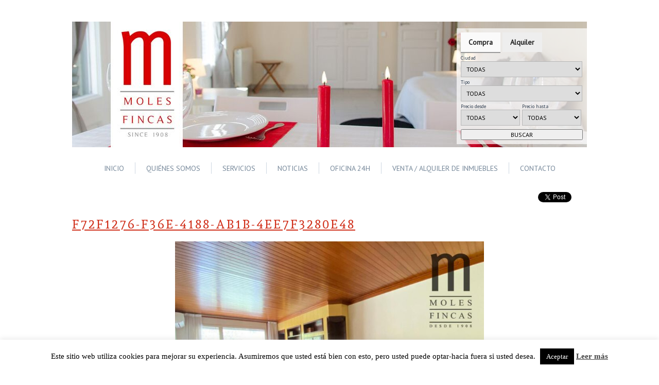

--- FILE ---
content_type: text/html; charset=UTF-8
request_url: http://www.fincasmoles.com/f72f1276-f36e-4188-ab1b-4ee7f3280e48/
body_size: 11471
content:
<!DOCTYPE html>
<html lang="es-ES">
<head>
<meta charset="UTF-8" />
<title>f72f1276-f36e-4188-ab1b-4ee7f3280e48 - Fincas MolesFincas Moles</title>

<meta name=viewport content="width=device-width, initial-scale=1">
<!--[if lt IE NO9]><script src="http://html5shiv.googlecode.com/svn/trunk/html5.js"></script><![endif]-->

<!-- Google Tag Manager -->
<script>(function(w,d,s,l,i){w[l]=w[l]||[];w[l].push({'gtm.start':
new Date().getTime(),event:'gtm.js'});var f=d.getElementsByTagName(s)[0],
j=d.createElement(s),dl=l!='dataLayer'?'&l='+l:'';j.async=true;j.src=
'https://www.googletagmanager.com/gtm.js?id='+i+dl;f.parentNode.insertBefore(j,f);
})(window,document,'script','dataLayer','GTM-W3SPZ9M');</script>
<!-- End Google Tag Manager -->


<link rel="stylesheet" href="http://www.fincasmoles.com/wp-content/themes/MolesS3/style.css" media="screen" />
<link rel="pingback" href="http://www.fincasmoles.com/xmlrpc.php" />
<meta name='robots' content='index, follow, max-image-preview:large, max-snippet:-1, max-video-preview:-1' />

	<!-- This site is optimized with the Yoast SEO plugin v19.9 - https://yoast.com/wordpress/plugins/seo/ -->
	<link rel="canonical" href="http://www.fincasmoles.com/f72f1276-f36e-4188-ab1b-4ee7f3280e48/" />
	<meta property="og:locale" content="es_ES" />
	<meta property="og:type" content="article" />
	<meta property="og:title" content="f72f1276-f36e-4188-ab1b-4ee7f3280e48 - Fincas Moles" />
	<meta property="og:url" content="http://www.fincasmoles.com/f72f1276-f36e-4188-ab1b-4ee7f3280e48/" />
	<meta property="og:site_name" content="Fincas Moles" />
	<meta property="og:image" content="http://www.fincasmoles.com/f72f1276-f36e-4188-ab1b-4ee7f3280e48" />
	<meta property="og:image:width" content="1280" />
	<meta property="og:image:height" content="960" />
	<meta property="og:image:type" content="image/jpeg" />
	<script type="application/ld+json" class="yoast-schema-graph">{"@context":"https://schema.org","@graph":[{"@type":"WebPage","@id":"http://www.fincasmoles.com/f72f1276-f36e-4188-ab1b-4ee7f3280e48/","url":"http://www.fincasmoles.com/f72f1276-f36e-4188-ab1b-4ee7f3280e48/","name":"f72f1276-f36e-4188-ab1b-4ee7f3280e48 - Fincas Moles","isPartOf":{"@id":"http://www.fincasmoles.com/#website"},"primaryImageOfPage":{"@id":"http://www.fincasmoles.com/f72f1276-f36e-4188-ab1b-4ee7f3280e48/#primaryimage"},"image":{"@id":"http://www.fincasmoles.com/f72f1276-f36e-4188-ab1b-4ee7f3280e48/#primaryimage"},"thumbnailUrl":"http://www.fincasmoles.com/wp-content/uploads/2023/06/f72f1276-f36e-4188-ab1b-4ee7f3280e48.jpg","datePublished":"2023-06-26T10:06:24+00:00","dateModified":"2023-06-26T10:06:24+00:00","breadcrumb":{"@id":"http://www.fincasmoles.com/f72f1276-f36e-4188-ab1b-4ee7f3280e48/#breadcrumb"},"inLanguage":"es","potentialAction":[{"@type":"ReadAction","target":["http://www.fincasmoles.com/f72f1276-f36e-4188-ab1b-4ee7f3280e48/"]}]},{"@type":"ImageObject","inLanguage":"es","@id":"http://www.fincasmoles.com/f72f1276-f36e-4188-ab1b-4ee7f3280e48/#primaryimage","url":"http://www.fincasmoles.com/wp-content/uploads/2023/06/f72f1276-f36e-4188-ab1b-4ee7f3280e48.jpg","contentUrl":"http://www.fincasmoles.com/wp-content/uploads/2023/06/f72f1276-f36e-4188-ab1b-4ee7f3280e48.jpg","width":1280,"height":960},{"@type":"BreadcrumbList","@id":"http://www.fincasmoles.com/f72f1276-f36e-4188-ab1b-4ee7f3280e48/#breadcrumb","itemListElement":[{"@type":"ListItem","position":1,"name":"Portada","item":"http://www.fincasmoles.com/"},{"@type":"ListItem","position":2,"name":"f72f1276-f36e-4188-ab1b-4ee7f3280e48"}]},{"@type":"WebSite","@id":"http://www.fincasmoles.com/#website","url":"http://www.fincasmoles.com/","name":"Fincas Moles","description":"Moles","potentialAction":[{"@type":"SearchAction","target":{"@type":"EntryPoint","urlTemplate":"http://www.fincasmoles.com/?s={search_term_string}"},"query-input":"required name=search_term_string"}],"inLanguage":"es"}]}</script>
	<!-- / Yoast SEO plugin. -->


<link rel='dns-prefetch' href='//fonts.googleapis.com' />
<link rel="alternate" type="application/rss+xml" title="Fincas Moles &raquo; Feed" href="http://www.fincasmoles.com/feed/" />
<link rel="alternate" type="application/rss+xml" title="Fincas Moles &raquo; Feed de los comentarios" href="http://www.fincasmoles.com/comments/feed/" />
<script type="text/javascript">
window._wpemojiSettings = {"baseUrl":"https:\/\/s.w.org\/images\/core\/emoji\/14.0.0\/72x72\/","ext":".png","svgUrl":"https:\/\/s.w.org\/images\/core\/emoji\/14.0.0\/svg\/","svgExt":".svg","source":{"concatemoji":"http:\/\/www.fincasmoles.com\/wp-includes\/js\/wp-emoji-release.min.js?ver=6.1.9"}};
/*! This file is auto-generated */
!function(e,a,t){var n,r,o,i=a.createElement("canvas"),p=i.getContext&&i.getContext("2d");function s(e,t){var a=String.fromCharCode,e=(p.clearRect(0,0,i.width,i.height),p.fillText(a.apply(this,e),0,0),i.toDataURL());return p.clearRect(0,0,i.width,i.height),p.fillText(a.apply(this,t),0,0),e===i.toDataURL()}function c(e){var t=a.createElement("script");t.src=e,t.defer=t.type="text/javascript",a.getElementsByTagName("head")[0].appendChild(t)}for(o=Array("flag","emoji"),t.supports={everything:!0,everythingExceptFlag:!0},r=0;r<o.length;r++)t.supports[o[r]]=function(e){if(p&&p.fillText)switch(p.textBaseline="top",p.font="600 32px Arial",e){case"flag":return s([127987,65039,8205,9895,65039],[127987,65039,8203,9895,65039])?!1:!s([55356,56826,55356,56819],[55356,56826,8203,55356,56819])&&!s([55356,57332,56128,56423,56128,56418,56128,56421,56128,56430,56128,56423,56128,56447],[55356,57332,8203,56128,56423,8203,56128,56418,8203,56128,56421,8203,56128,56430,8203,56128,56423,8203,56128,56447]);case"emoji":return!s([129777,127995,8205,129778,127999],[129777,127995,8203,129778,127999])}return!1}(o[r]),t.supports.everything=t.supports.everything&&t.supports[o[r]],"flag"!==o[r]&&(t.supports.everythingExceptFlag=t.supports.everythingExceptFlag&&t.supports[o[r]]);t.supports.everythingExceptFlag=t.supports.everythingExceptFlag&&!t.supports.flag,t.DOMReady=!1,t.readyCallback=function(){t.DOMReady=!0},t.supports.everything||(n=function(){t.readyCallback()},a.addEventListener?(a.addEventListener("DOMContentLoaded",n,!1),e.addEventListener("load",n,!1)):(e.attachEvent("onload",n),a.attachEvent("onreadystatechange",function(){"complete"===a.readyState&&t.readyCallback()})),(e=t.source||{}).concatemoji?c(e.concatemoji):e.wpemoji&&e.twemoji&&(c(e.twemoji),c(e.wpemoji)))}(window,document,window._wpemojiSettings);
</script>
<style type="text/css">
img.wp-smiley,
img.emoji {
	display: inline !important;
	border: none !important;
	box-shadow: none !important;
	height: 1em !important;
	width: 1em !important;
	margin: 0 0.07em !important;
	vertical-align: -0.1em !important;
	background: none !important;
	padding: 0 !important;
}
</style>
	<link rel='stylesheet' id='gallery-bank.css-css' href='http://www.fincasmoles.com/wp-content/plugins/gallery-bank-eco-edition/assets/css/gallery-bank.css?ver=6.1.9' type='text/css' media='all' />
<link rel='stylesheet' id='jPages.css-css' href='http://www.fincasmoles.com/wp-content/plugins/gallery-bank-eco-edition/assets/css/jPages.css?ver=6.1.9' type='text/css' media='all' />
<link rel='stylesheet' id='animate.css-css' href='http://www.fincasmoles.com/wp-content/plugins/gallery-bank-eco-edition/assets/css/animate.css?ver=6.1.9' type='text/css' media='all' />
<link rel='stylesheet' id='hover_effects.css-css' href='http://www.fincasmoles.com/wp-content/plugins/gallery-bank-eco-edition/assets/css/hover_effects.css?ver=6.1.9' type='text/css' media='all' />
<link rel='stylesheet' id='prettyPhoto.css-css' href='http://www.fincasmoles.com/wp-content/plugins/gallery-bank-eco-edition/assets/css/prettyPhoto.css?ver=6.1.9' type='text/css' media='all' />
<link rel='stylesheet' id='wp-block-library-css' href='http://www.fincasmoles.com/wp-includes/css/dist/block-library/style.min.css?ver=6.1.9' type='text/css' media='all' />
<link rel='stylesheet' id='classic-theme-styles-css' href='http://www.fincasmoles.com/wp-includes/css/classic-themes.min.css?ver=1' type='text/css' media='all' />
<style id='global-styles-inline-css' type='text/css'>
body{--wp--preset--color--black: #000000;--wp--preset--color--cyan-bluish-gray: #abb8c3;--wp--preset--color--white: #ffffff;--wp--preset--color--pale-pink: #f78da7;--wp--preset--color--vivid-red: #cf2e2e;--wp--preset--color--luminous-vivid-orange: #ff6900;--wp--preset--color--luminous-vivid-amber: #fcb900;--wp--preset--color--light-green-cyan: #7bdcb5;--wp--preset--color--vivid-green-cyan: #00d084;--wp--preset--color--pale-cyan-blue: #8ed1fc;--wp--preset--color--vivid-cyan-blue: #0693e3;--wp--preset--color--vivid-purple: #9b51e0;--wp--preset--gradient--vivid-cyan-blue-to-vivid-purple: linear-gradient(135deg,rgba(6,147,227,1) 0%,rgb(155,81,224) 100%);--wp--preset--gradient--light-green-cyan-to-vivid-green-cyan: linear-gradient(135deg,rgb(122,220,180) 0%,rgb(0,208,130) 100%);--wp--preset--gradient--luminous-vivid-amber-to-luminous-vivid-orange: linear-gradient(135deg,rgba(252,185,0,1) 0%,rgba(255,105,0,1) 100%);--wp--preset--gradient--luminous-vivid-orange-to-vivid-red: linear-gradient(135deg,rgba(255,105,0,1) 0%,rgb(207,46,46) 100%);--wp--preset--gradient--very-light-gray-to-cyan-bluish-gray: linear-gradient(135deg,rgb(238,238,238) 0%,rgb(169,184,195) 100%);--wp--preset--gradient--cool-to-warm-spectrum: linear-gradient(135deg,rgb(74,234,220) 0%,rgb(151,120,209) 20%,rgb(207,42,186) 40%,rgb(238,44,130) 60%,rgb(251,105,98) 80%,rgb(254,248,76) 100%);--wp--preset--gradient--blush-light-purple: linear-gradient(135deg,rgb(255,206,236) 0%,rgb(152,150,240) 100%);--wp--preset--gradient--blush-bordeaux: linear-gradient(135deg,rgb(254,205,165) 0%,rgb(254,45,45) 50%,rgb(107,0,62) 100%);--wp--preset--gradient--luminous-dusk: linear-gradient(135deg,rgb(255,203,112) 0%,rgb(199,81,192) 50%,rgb(65,88,208) 100%);--wp--preset--gradient--pale-ocean: linear-gradient(135deg,rgb(255,245,203) 0%,rgb(182,227,212) 50%,rgb(51,167,181) 100%);--wp--preset--gradient--electric-grass: linear-gradient(135deg,rgb(202,248,128) 0%,rgb(113,206,126) 100%);--wp--preset--gradient--midnight: linear-gradient(135deg,rgb(2,3,129) 0%,rgb(40,116,252) 100%);--wp--preset--duotone--dark-grayscale: url('#wp-duotone-dark-grayscale');--wp--preset--duotone--grayscale: url('#wp-duotone-grayscale');--wp--preset--duotone--purple-yellow: url('#wp-duotone-purple-yellow');--wp--preset--duotone--blue-red: url('#wp-duotone-blue-red');--wp--preset--duotone--midnight: url('#wp-duotone-midnight');--wp--preset--duotone--magenta-yellow: url('#wp-duotone-magenta-yellow');--wp--preset--duotone--purple-green: url('#wp-duotone-purple-green');--wp--preset--duotone--blue-orange: url('#wp-duotone-blue-orange');--wp--preset--font-size--small: 13px;--wp--preset--font-size--medium: 20px;--wp--preset--font-size--large: 36px;--wp--preset--font-size--x-large: 42px;--wp--preset--spacing--20: 0.44rem;--wp--preset--spacing--30: 0.67rem;--wp--preset--spacing--40: 1rem;--wp--preset--spacing--50: 1.5rem;--wp--preset--spacing--60: 2.25rem;--wp--preset--spacing--70: 3.38rem;--wp--preset--spacing--80: 5.06rem;}:where(.is-layout-flex){gap: 0.5em;}body .is-layout-flow > .alignleft{float: left;margin-inline-start: 0;margin-inline-end: 2em;}body .is-layout-flow > .alignright{float: right;margin-inline-start: 2em;margin-inline-end: 0;}body .is-layout-flow > .aligncenter{margin-left: auto !important;margin-right: auto !important;}body .is-layout-constrained > .alignleft{float: left;margin-inline-start: 0;margin-inline-end: 2em;}body .is-layout-constrained > .alignright{float: right;margin-inline-start: 2em;margin-inline-end: 0;}body .is-layout-constrained > .aligncenter{margin-left: auto !important;margin-right: auto !important;}body .is-layout-constrained > :where(:not(.alignleft):not(.alignright):not(.alignfull)){max-width: var(--wp--style--global--content-size);margin-left: auto !important;margin-right: auto !important;}body .is-layout-constrained > .alignwide{max-width: var(--wp--style--global--wide-size);}body .is-layout-flex{display: flex;}body .is-layout-flex{flex-wrap: wrap;align-items: center;}body .is-layout-flex > *{margin: 0;}:where(.wp-block-columns.is-layout-flex){gap: 2em;}.has-black-color{color: var(--wp--preset--color--black) !important;}.has-cyan-bluish-gray-color{color: var(--wp--preset--color--cyan-bluish-gray) !important;}.has-white-color{color: var(--wp--preset--color--white) !important;}.has-pale-pink-color{color: var(--wp--preset--color--pale-pink) !important;}.has-vivid-red-color{color: var(--wp--preset--color--vivid-red) !important;}.has-luminous-vivid-orange-color{color: var(--wp--preset--color--luminous-vivid-orange) !important;}.has-luminous-vivid-amber-color{color: var(--wp--preset--color--luminous-vivid-amber) !important;}.has-light-green-cyan-color{color: var(--wp--preset--color--light-green-cyan) !important;}.has-vivid-green-cyan-color{color: var(--wp--preset--color--vivid-green-cyan) !important;}.has-pale-cyan-blue-color{color: var(--wp--preset--color--pale-cyan-blue) !important;}.has-vivid-cyan-blue-color{color: var(--wp--preset--color--vivid-cyan-blue) !important;}.has-vivid-purple-color{color: var(--wp--preset--color--vivid-purple) !important;}.has-black-background-color{background-color: var(--wp--preset--color--black) !important;}.has-cyan-bluish-gray-background-color{background-color: var(--wp--preset--color--cyan-bluish-gray) !important;}.has-white-background-color{background-color: var(--wp--preset--color--white) !important;}.has-pale-pink-background-color{background-color: var(--wp--preset--color--pale-pink) !important;}.has-vivid-red-background-color{background-color: var(--wp--preset--color--vivid-red) !important;}.has-luminous-vivid-orange-background-color{background-color: var(--wp--preset--color--luminous-vivid-orange) !important;}.has-luminous-vivid-amber-background-color{background-color: var(--wp--preset--color--luminous-vivid-amber) !important;}.has-light-green-cyan-background-color{background-color: var(--wp--preset--color--light-green-cyan) !important;}.has-vivid-green-cyan-background-color{background-color: var(--wp--preset--color--vivid-green-cyan) !important;}.has-pale-cyan-blue-background-color{background-color: var(--wp--preset--color--pale-cyan-blue) !important;}.has-vivid-cyan-blue-background-color{background-color: var(--wp--preset--color--vivid-cyan-blue) !important;}.has-vivid-purple-background-color{background-color: var(--wp--preset--color--vivid-purple) !important;}.has-black-border-color{border-color: var(--wp--preset--color--black) !important;}.has-cyan-bluish-gray-border-color{border-color: var(--wp--preset--color--cyan-bluish-gray) !important;}.has-white-border-color{border-color: var(--wp--preset--color--white) !important;}.has-pale-pink-border-color{border-color: var(--wp--preset--color--pale-pink) !important;}.has-vivid-red-border-color{border-color: var(--wp--preset--color--vivid-red) !important;}.has-luminous-vivid-orange-border-color{border-color: var(--wp--preset--color--luminous-vivid-orange) !important;}.has-luminous-vivid-amber-border-color{border-color: var(--wp--preset--color--luminous-vivid-amber) !important;}.has-light-green-cyan-border-color{border-color: var(--wp--preset--color--light-green-cyan) !important;}.has-vivid-green-cyan-border-color{border-color: var(--wp--preset--color--vivid-green-cyan) !important;}.has-pale-cyan-blue-border-color{border-color: var(--wp--preset--color--pale-cyan-blue) !important;}.has-vivid-cyan-blue-border-color{border-color: var(--wp--preset--color--vivid-cyan-blue) !important;}.has-vivid-purple-border-color{border-color: var(--wp--preset--color--vivid-purple) !important;}.has-vivid-cyan-blue-to-vivid-purple-gradient-background{background: var(--wp--preset--gradient--vivid-cyan-blue-to-vivid-purple) !important;}.has-light-green-cyan-to-vivid-green-cyan-gradient-background{background: var(--wp--preset--gradient--light-green-cyan-to-vivid-green-cyan) !important;}.has-luminous-vivid-amber-to-luminous-vivid-orange-gradient-background{background: var(--wp--preset--gradient--luminous-vivid-amber-to-luminous-vivid-orange) !important;}.has-luminous-vivid-orange-to-vivid-red-gradient-background{background: var(--wp--preset--gradient--luminous-vivid-orange-to-vivid-red) !important;}.has-very-light-gray-to-cyan-bluish-gray-gradient-background{background: var(--wp--preset--gradient--very-light-gray-to-cyan-bluish-gray) !important;}.has-cool-to-warm-spectrum-gradient-background{background: var(--wp--preset--gradient--cool-to-warm-spectrum) !important;}.has-blush-light-purple-gradient-background{background: var(--wp--preset--gradient--blush-light-purple) !important;}.has-blush-bordeaux-gradient-background{background: var(--wp--preset--gradient--blush-bordeaux) !important;}.has-luminous-dusk-gradient-background{background: var(--wp--preset--gradient--luminous-dusk) !important;}.has-pale-ocean-gradient-background{background: var(--wp--preset--gradient--pale-ocean) !important;}.has-electric-grass-gradient-background{background: var(--wp--preset--gradient--electric-grass) !important;}.has-midnight-gradient-background{background: var(--wp--preset--gradient--midnight) !important;}.has-small-font-size{font-size: var(--wp--preset--font-size--small) !important;}.has-medium-font-size{font-size: var(--wp--preset--font-size--medium) !important;}.has-large-font-size{font-size: var(--wp--preset--font-size--large) !important;}.has-x-large-font-size{font-size: var(--wp--preset--font-size--x-large) !important;}
.wp-block-navigation a:where(:not(.wp-element-button)){color: inherit;}
:where(.wp-block-columns.is-layout-flex){gap: 2em;}
.wp-block-pullquote{font-size: 1.5em;line-height: 1.6;}
</style>
<link rel='stylesheet' id='contact-form-7-css' href='http://www.fincasmoles.com/wp-content/plugins/contact-form-7/includes/css/styles.css?ver=5.6.4' type='text/css' media='all' />
<link rel='stylesheet' id='cookie-law-info-css' href='http://www.fincasmoles.com/wp-content/plugins/cookie-law-info/legacy/public/css/cookie-law-info-public.css?ver=3.0.4' type='text/css' media='all' />
<link rel='stylesheet' id='cookie-law-info-gdpr-css' href='http://www.fincasmoles.com/wp-content/plugins/cookie-law-info/legacy/public/css/cookie-law-info-gdpr.css?ver=3.0.4' type='text/css' media='all' />
<link rel='stylesheet' id='epl-front-styles-css' href='http://www.fincasmoles.com/wp-content/plugins/easy-property-listings/lib/assets/css/style-legacy.min.css?ver=3.4.41' type='text/css' media='all' />
<link rel='stylesheet' id='epl-field-sliders-css' href='http://www.fincasmoles.com/wp-content/plugins/easy-property-listings/lib/assets/css/field-slider.min.css?ver=3.4.41' type='text/css' media='all' />
<link rel='stylesheet' id='wpml-legacy-horizontal-list-0-css' href='http://www.fincasmoles.com/wp-content/plugins/sitepress-multilingual-cms/templates/language-switchers/legacy-list-horizontal/style.css?ver=1' type='text/css' media='all' />
<!--[if lte IE 7]>
<link rel='stylesheet' id='style.ie7.css-css' href='http://www.fincasmoles.com/wp-content/themes/MolesS3/style.ie7.css?ver=6.1.9' type='text/css' media='screen' />
<![endif]-->
<link rel='stylesheet' id='style.responsive.css-css' href='http://www.fincasmoles.com/wp-content/themes/MolesS3/style.responsive.css?ver=6.1.9' type='text/css' media='all' />
<link rel='stylesheet' id='css-css' href='http://fonts.googleapis.com/css?family=Andada%7CPT+Sans&#038;subset=latin&#038;ver=6.1.9' type='text/css' media='all' />
<script type='text/javascript' src='http://www.fincasmoles.com/wp-includes/js/jquery/jquery.min.js?ver=3.6.1' id='jquery-core-js'></script>
<script type='text/javascript' src='http://www.fincasmoles.com/wp-includes/js/jquery/jquery-migrate.min.js?ver=3.3.2' id='jquery-migrate-js'></script>
<script type='text/javascript' src='http://www.fincasmoles.com/wp-content/plugins/gallery-bank-eco-edition/assets/js/jquery.masonry.min.js?ver=6.1.9' id='jquery.masonry.min.js-js'></script>
<script type='text/javascript' src='http://www.fincasmoles.com/wp-content/plugins/gallery-bank-eco-edition/assets/js/isotope.pkgd.js?ver=6.1.9' id='isotope.pkgd.js-js'></script>
<script type='text/javascript' src='http://www.fincasmoles.com/wp-content/plugins/gallery-bank-eco-edition/assets/js/imgLiquid.js?ver=6.1.9' id='imgLiquid.js-js'></script>
<script type='text/javascript' src='http://www.fincasmoles.com/wp-content/plugins/gallery-bank-eco-edition/assets/js/jPages.js?ver=6.1.9' id='jPages.js-js'></script>
<script type='text/javascript' src='http://www.fincasmoles.com/wp-content/plugins/gallery-bank-eco-edition/assets/js/jquery.prettyPhoto.js?ver=6.1.9' id='jquery.prettyPhoto.js-js'></script>
<script type='text/javascript' id='cookie-law-info-js-extra'>
/* <![CDATA[ */
var Cli_Data = {"nn_cookie_ids":[],"cookielist":[],"non_necessary_cookies":[],"ccpaEnabled":"","ccpaRegionBased":"","ccpaBarEnabled":"","strictlyEnabled":["necessary","obligatoire"],"ccpaType":"gdpr","js_blocking":"","custom_integration":"","triggerDomRefresh":"","secure_cookies":""};
var cli_cookiebar_settings = {"animate_speed_hide":"500","animate_speed_show":"500","background":"#fff","border":"#444","border_on":"","button_1_button_colour":"#000","button_1_button_hover":"#000000","button_1_link_colour":"#fff","button_1_as_button":"1","button_1_new_win":"","button_2_button_colour":"#333","button_2_button_hover":"#292929","button_2_link_colour":"#444","button_2_as_button":"","button_2_hidebar":"","button_3_button_colour":"#dedfe0","button_3_button_hover":"#b2b2b3","button_3_link_colour":"#333333","button_3_as_button":"1","button_3_new_win":"","button_4_button_colour":"#dedfe0","button_4_button_hover":"#b2b2b3","button_4_link_colour":"#333333","button_4_as_button":"1","button_7_button_colour":"#61a229","button_7_button_hover":"#4e8221","button_7_link_colour":"#fff","button_7_as_button":"1","button_7_new_win":"","font_family":"inherit","header_fix":"","notify_animate_hide":"1","notify_animate_show":"","notify_div_id":"#cookie-law-info-bar","notify_position_horizontal":"right","notify_position_vertical":"bottom","scroll_close":"","scroll_close_reload":"","accept_close_reload":"","reject_close_reload":"","showagain_tab":"1","showagain_background":"#fff","showagain_border":"#000","showagain_div_id":"#cookie-law-info-again","showagain_x_position":"100px","text":"#000","show_once_yn":"","show_once":"10000","logging_on":"","as_popup":"","popup_overlay":"1","bar_heading_text":"","cookie_bar_as":"banner","popup_showagain_position":"bottom-right","widget_position":"left"};
var log_object = {"ajax_url":"http:\/\/www.fincasmoles.com\/wp-admin\/admin-ajax.php"};
var Cli_Data = {"nn_cookie_ids":[],"cookielist":[],"non_necessary_cookies":[],"ccpaEnabled":"","ccpaRegionBased":"","ccpaBarEnabled":"","strictlyEnabled":["necessary","obligatoire"],"ccpaType":"gdpr","js_blocking":"","custom_integration":"","triggerDomRefresh":"","secure_cookies":""};
var cli_cookiebar_settings = {"animate_speed_hide":"500","animate_speed_show":"500","background":"#fff","border":"#444","border_on":"","button_1_button_colour":"#000","button_1_button_hover":"#000000","button_1_link_colour":"#fff","button_1_as_button":"1","button_1_new_win":"","button_2_button_colour":"#333","button_2_button_hover":"#292929","button_2_link_colour":"#444","button_2_as_button":"","button_2_hidebar":"","button_3_button_colour":"#dedfe0","button_3_button_hover":"#b2b2b3","button_3_link_colour":"#333333","button_3_as_button":"1","button_3_new_win":"","button_4_button_colour":"#dedfe0","button_4_button_hover":"#b2b2b3","button_4_link_colour":"#333333","button_4_as_button":"1","button_7_button_colour":"#61a229","button_7_button_hover":"#4e8221","button_7_link_colour":"#fff","button_7_as_button":"1","button_7_new_win":"","font_family":"inherit","header_fix":"","notify_animate_hide":"1","notify_animate_show":"","notify_div_id":"#cookie-law-info-bar","notify_position_horizontal":"right","notify_position_vertical":"bottom","scroll_close":"","scroll_close_reload":"","accept_close_reload":"","reject_close_reload":"","showagain_tab":"1","showagain_background":"#fff","showagain_border":"#000","showagain_div_id":"#cookie-law-info-again","showagain_x_position":"100px","text":"#000","show_once_yn":"","show_once":"10000","logging_on":"","as_popup":"","popup_overlay":"1","bar_heading_text":"","cookie_bar_as":"banner","popup_showagain_position":"bottom-right","widget_position":"left"};
var log_object = {"ajax_url":"http:\/\/www.fincasmoles.com\/wp-admin\/admin-ajax.php"};
var Cli_Data = {"nn_cookie_ids":[],"cookielist":[],"non_necessary_cookies":[],"ccpaEnabled":"","ccpaRegionBased":"","ccpaBarEnabled":"","strictlyEnabled":["necessary","obligatoire"],"ccpaType":"gdpr","js_blocking":"","custom_integration":"","triggerDomRefresh":"","secure_cookies":""};
var cli_cookiebar_settings = {"animate_speed_hide":"500","animate_speed_show":"500","background":"#fff","border":"#444","border_on":"","button_1_button_colour":"#000","button_1_button_hover":"#000000","button_1_link_colour":"#fff","button_1_as_button":"1","button_1_new_win":"","button_2_button_colour":"#333","button_2_button_hover":"#292929","button_2_link_colour":"#444","button_2_as_button":"","button_2_hidebar":"","button_3_button_colour":"#dedfe0","button_3_button_hover":"#b2b2b3","button_3_link_colour":"#333333","button_3_as_button":"1","button_3_new_win":"","button_4_button_colour":"#dedfe0","button_4_button_hover":"#b2b2b3","button_4_link_colour":"#333333","button_4_as_button":"1","button_7_button_colour":"#61a229","button_7_button_hover":"#4e8221","button_7_link_colour":"#fff","button_7_as_button":"1","button_7_new_win":"","font_family":"inherit","header_fix":"","notify_animate_hide":"1","notify_animate_show":"","notify_div_id":"#cookie-law-info-bar","notify_position_horizontal":"right","notify_position_vertical":"bottom","scroll_close":"","scroll_close_reload":"","accept_close_reload":"","reject_close_reload":"","showagain_tab":"1","showagain_background":"#fff","showagain_border":"#000","showagain_div_id":"#cookie-law-info-again","showagain_x_position":"100px","text":"#000","show_once_yn":"","show_once":"10000","logging_on":"","as_popup":"","popup_overlay":"1","bar_heading_text":"","cookie_bar_as":"banner","popup_showagain_position":"bottom-right","widget_position":"left"};
var log_object = {"ajax_url":"http:\/\/www.fincasmoles.com\/wp-admin\/admin-ajax.php"};
/* ]]> */
</script>
<script type='text/javascript' src='http://www.fincasmoles.com/wp-content/plugins/cookie-law-info/legacy/public/js/cookie-law-info-public.js?ver=3.0.4' id='cookie-law-info-js'></script>
<script type='text/javascript' src='http://www.fincasmoles.com/wp-content/plugins/easy-property-listings/lib/assets/js/epl.min.js?ver=3.4.41' id='epl-js-lib-js'></script>
<script type='text/javascript' id='epl-front-scripts-js-extra'>
/* <![CDATA[ */
var epl_frontend_vars = {"site_url":"http:\/\/www.fincasmoles.com\/","epl_default_view_type":"grid","ajaxurl":"http:\/\/www.fincasmoles.com\/wp-admin\/admin-ajax.php","image_base":"http:\/\/www.fincasmoles.com\/wp-content\/plugins\/easy-property-listings\/lib\/assets\/images\/","field_sliders":{"epl_field_slider_property_price_global":{"els":["property_price_global_from","property_price_global_to"],"label":"Price Search","prefix":"","suffix":"&euro;","separator":" - "}}};
var epl_frontend_vars = {"site_url":"http:\/\/www.fincasmoles.com\/","epl_default_view_type":"grid","ajaxurl":"http:\/\/www.fincasmoles.com\/wp-admin\/admin-ajax.php","image_base":"http:\/\/www.fincasmoles.com\/wp-content\/plugins\/easy-property-listings\/lib\/assets\/images\/","field_sliders":{"epl_field_slider_property_price_global":{"els":["property_price_global_from","property_price_global_to"],"label":"Price Search","prefix":"","suffix":"&euro;","separator":" - "}}};
var epl_frontend_vars = {"site_url":"http:\/\/www.fincasmoles.com\/","epl_default_view_type":"grid","ajaxurl":"http:\/\/www.fincasmoles.com\/wp-admin\/admin-ajax.php","image_base":"http:\/\/www.fincasmoles.com\/wp-content\/plugins\/easy-property-listings\/lib\/assets\/images\/","field_sliders":{"epl_field_slider_property_price_global":{"els":["property_price_global_from","property_price_global_to"],"label":"Price Search","prefix":"","suffix":"&euro;","separator":" - "}}};
/* ]]> */
</script>
<script type='text/javascript' src='http://www.fincasmoles.com/wp-content/plugins/easy-property-listings/lib/assets/js/jquery-front-scripts.min.js?ver=3.4.41' id='epl-front-scripts-js'></script>
<script type='text/javascript' src='http://www.fincasmoles.com/wp-content/themes/MolesS3/script.js?ver=6.1.9' id='script.js-js'></script>
<script type='text/javascript' src='http://www.fincasmoles.com/wp-content/themes/MolesS3/script.responsive.js?ver=6.1.9' id='script.responsive.js-js'></script>
<link rel="https://api.w.org/" href="http://www.fincasmoles.com/wp-json/" /><link rel="alternate" type="application/json" href="http://www.fincasmoles.com/wp-json/wp/v2/media/7022" /><link rel="EditURI" type="application/rsd+xml" title="RSD" href="http://www.fincasmoles.com/xmlrpc.php?rsd" />
<link rel="wlwmanifest" type="application/wlwmanifest+xml" href="http://www.fincasmoles.com/wp-includes/wlwmanifest.xml" />
<link rel='shortlink' href='http://www.fincasmoles.com/?p=7022' />
<link rel="alternate" type="application/json+oembed" href="http://www.fincasmoles.com/wp-json/oembed/1.0/embed?url=http%3A%2F%2Fwww.fincasmoles.com%2Ff72f1276-f36e-4188-ab1b-4ee7f3280e48%2F" />
<link rel="alternate" type="text/xml+oembed" href="http://www.fincasmoles.com/wp-json/oembed/1.0/embed?url=http%3A%2F%2Fwww.fincasmoles.com%2Ff72f1276-f36e-4188-ab1b-4ee7f3280e48%2F&#038;format=xml" />
<!-- This site is powered by Tweet, Like, Plusone and Share Plugin - http://techxt.com/tweet-like-google-1-and-share-plugin-wordpress/ -->
		<meta property="og:type" content="article" />
		<meta property="og:title" content="f72f1276-f36e-4188-ab1b-4ee7f3280e48" />
		<meta property="og:url" content="http://www.fincasmoles.com/f72f1276-f36e-4188-ab1b-4ee7f3280e48/" />
		<meta property="og:site_name" content="Fincas Moles" />
		<meta property="og:description" content="f72f1276-f36e-4188-ab1b-4ee7f3280e48" />
		<!--[if lt IE 9]>
	  <script src="//html5shim.googlecode.com/svn/trunk/html5.js"></script>
	<![endif]-->
					<meta property="og:image" content="http://www.fincasmoles.com/wp-content/uploads/2023/06/f72f1276-f36e-4188-ab1b-4ee7f3280e48-1024x768.jpg" />
			<style type="text/css">div.socialicons{float:left;display:block;margin-right: 10px;line-height: 1;padding-bottom:10px;}div.socialiconsv{line-height: 1;}div.socialiconsv p{line-height: 1;display:none;}div.socialicons p{margin-bottom: 0px !important;margin-top: 0px !important;padding-bottom: 0px !important;padding-top: 0px !important;}div.social4iv{background: none repeat scroll 0 0 #FFFFFF;border: 1px solid #aaa;border-radius: 3px 3px 3px 3px;box-shadow: 3px 3px 3px #DDDDDD;padding: 3px;position: fixed;text-align: center;top: 55px;width: 76px;display:none;}div.socialiconsv{padding-bottom: 5px;}</style>
<script type="text/javascript" src="https://platform.twitter.com/widgets.js"></script><script async defer crossorigin="anonymous" src="//connect.facebook.net/es_LA/sdk.js#xfbml=1&version=v4.0"></script><script type="text/javascript" src="https://apis.google.com/js/plusone.js"></script><script type="text/javascript" src="https://platform.linkedin.com/in.js"></script><meta name="generator" content="WPML ver:3.7.1 stt:8,1,2;" />
</head>
<body class="attachment attachment-template-default single single-attachment postid-7022 attachmentid-7022 attachment-jpeg">

<div class="art-sheet languages-header"></div>
<div id="art-main">


<header class="clearfix art-header"><div class="art-widget widget widget_epl_property_search" id="epl_property_search-4" ><div class="art-widget-title">Buscar</div><div class="art-widget-content"><ul class='epl-search-tabs property_search-tabs epl-search-default'><li data-tab="epl_ps_tab_1" class="tab-link epl-sb-current">Compra</li><li data-tab="epl_ps_tab_2" class="tab-link ">Alquiler</li></ul>	<div class="epl-search-forms-wrapper epl-search-default">
			<div class="epl-search-form epl-sb-current" id="epl_ps_tab_1">
				<form method="get" action="http://www.fincasmoles.com/">
			<input type="hidden" name="action" value="epl_search" />
					<input type="hidden" class="in-field field-width post_type"
			name="post_type"
			id="post_type"
			value="property"
		/>
				<input type="hidden" class="in-field field-width property_status"
			name="property_status"
			id="property_status"
			value="current"
		/>
				<div class="epl-search-row epl-search-row-select epl-property_location fm-block epl-search-row-full">
			<label for="property_location" class="epl-search-label fm-label">
				Ciudad			</label>
			<div class="field">
				<select
					name="property_location"
					id="property_location"
										class="in-field field-width property_location">
					<option value="">
						Todas					</option>
					<option value="18">Barcelona</option><option value="45">Barcelona</option><option value="78">Sant Vicenç dels Horts</option>				</select>
			</div>
		</div>
				<div class="epl-search-row epl-search-row-select epl-property_category fm-block epl-search-row-full">
			<label for="property_category" class="epl-search-label fm-label">
				Tipo			</label>
			<div class="field">
				<select
					name="property_category"
					id="property_category"
										class="in-field field-width property_category">
					<option value="">
						Todas					</option>
									</select>
			</div>
		</div>
				<div class="epl-search-row epl-search-row-select epl-property_price_from fm-block epl-search-row-half">
			<label for="property_price_from" class="epl-search-label fm-label">
				Precio desde			</label>
			<div class="field">
				<select
					name="property_price_from"
					id="property_price_from"
					 data-min="50000" data-max="10000000" 					class="in-field field-width property_price_from">
					<option value="">
						Todas					</option>
					<option value="50000">50,000&euro;</option><option value="100000">100,000&euro;</option><option value="150000">150,000&euro;</option><option value="200000">200,000&euro;</option><option value="250000">250,000&euro;</option><option value="300000">300,000&euro;</option><option value="350000">350,000&euro;</option><option value="400000">400,000&euro;</option><option value="450000">450,000&euro;</option><option value="500000">500,000&euro;</option><option value="550000">550,000&euro;</option><option value="600000">600,000&euro;</option><option value="650000">650,000&euro;</option><option value="700000">700,000&euro;</option><option value="750000">750,000&euro;</option><option value="800000">800,000&euro;</option><option value="850000">850,000&euro;</option><option value="900000">900,000&euro;</option><option value="950000">950,000&euro;</option><option value="1000000">1,000,000&euro;</option><option value="1250000">1,250,000&euro;</option><option value="1500000">1,500,000&euro;</option><option value="1750000">1,750,000&euro;</option><option value="2000000">2,000,000&euro;</option><option value="2250000">2,250,000&euro;</option><option value="2500000">2,500,000&euro;</option><option value="2750000">2,750,000&euro;</option><option value="3000000">3,000,000&euro;</option><option value="4000000">4,000,000&euro;</option><option value="5000000">5,000,000&euro;</option><option value="10000000">10,000,000&euro;</option>				</select>
			</div>
		</div>
				<div class="epl-search-row epl-search-row-select epl-property_price_to fm-block epl-search-row-half">
			<label for="property_price_to" class="epl-search-label fm-label">
				Precio hasta			</label>
			<div class="field">
				<select
					name="property_price_to"
					id="property_price_to"
					 data-min="50000" data-max="10000000" 					class="in-field field-width property_price_to">
					<option value="">
						Todas					</option>
					<option value="50000">50,000&euro;</option><option value="100000">100,000&euro;</option><option value="150000">150,000&euro;</option><option value="200000">200,000&euro;</option><option value="250000">250,000&euro;</option><option value="300000">300,000&euro;</option><option value="350000">350,000&euro;</option><option value="400000">400,000&euro;</option><option value="450000">450,000&euro;</option><option value="500000">500,000&euro;</option><option value="550000">550,000&euro;</option><option value="600000">600,000&euro;</option><option value="650000">650,000&euro;</option><option value="700000">700,000&euro;</option><option value="750000">750,000&euro;</option><option value="800000">800,000&euro;</option><option value="850000">850,000&euro;</option><option value="900000">900,000&euro;</option><option value="950000">950,000&euro;</option><option value="1000000">1,000,000&euro;</option><option value="1250000">1,250,000&euro;</option><option value="1500000">1,500,000&euro;</option><option value="1750000">1,750,000&euro;</option><option value="2000000">2,000,000&euro;</option><option value="2250000">2,250,000&euro;</option><option value="2500000">2,500,000&euro;</option><option value="2750000">2,750,000&euro;</option><option value="3000000">3,000,000&euro;</option><option value="4000000">4,000,000&euro;</option><option value="5000000">5,000,000&euro;</option><option value="10000000">10,000,000&euro;</option>				</select>
			</div>
		</div>
						<div class="epl-search-submit-row epl-search-submit property-type-search">
					<input type="submit" value="Buscar" class="epl-search-btn" />
				</div>
			</form>
			</div>
				<div class="epl-search-form " id="epl_ps_tab_2">
				<form method="get" action="http://www.fincasmoles.com/">
			<input type="hidden" name="action" value="epl_search" />
					<input type="hidden" class="in-field field-width post_type"
			name="post_type"
			id="post_type"
			value="rental"
		/>
				<input type="hidden" class="in-field field-width property_status"
			name="property_status"
			id="property_status"
			value="current"
		/>
				<div class="epl-search-row epl-search-row-select epl-property_location fm-block epl-search-row-full">
			<label for="property_location" class="epl-search-label fm-label">
				Ciudad			</label>
			<div class="field">
				<select
					name="property_location"
					id="property_location"
										class="in-field field-width property_location">
					<option value="">
						Todas					</option>
					<option value="18">Barcelona</option>				</select>
			</div>
		</div>
				<div class="epl-search-row epl-search-row-select epl-property_category fm-block epl-search-row-full">
			<label for="property_category" class="epl-search-label fm-label">
				Tipo			</label>
			<div class="field">
				<select
					name="property_category"
					id="property_category"
										class="in-field field-width property_category">
					<option value="">
						Todas					</option>
					<option value="Flat">Flat</option>				</select>
			</div>
		</div>
				<div class="epl-search-row epl-search-row-select epl-property_price_from fm-block epl-search-row-half">
			<label for="property_price_from" class="epl-search-label fm-label">
				Precio desde			</label>
			<div class="field">
				<select
					name="property_price_from"
					id="property_price_from"
					 data-min="50" data-max="5000" 					class="in-field field-width property_price_from">
					<option value="">
						Todas					</option>
					<option value="50">50&euro;</option><option value="100">100&euro;</option><option value="150">150&euro;</option><option value="200">200&euro;</option><option value="250">250&euro;</option><option value="300">300&euro;</option><option value="350">350&euro;</option><option value="400">400&euro;</option><option value="450">450&euro;</option><option value="500">500&euro;</option><option value="550">550&euro;</option><option value="600">600&euro;</option><option value="650">650&euro;</option><option value="700">700&euro;</option><option value="750">750&euro;</option><option value="800">800&euro;</option><option value="850">850&euro;</option><option value="900">900&euro;</option><option value="950">950&euro;</option><option value="1000">1,000&euro;</option><option value="1100">1,100&euro;</option><option value="1200">1,200&euro;</option><option value="1300">1,300&euro;</option><option value="1400">1,400&euro;</option><option value="1500">1,500&euro;</option><option value="1600">1,600&euro;</option><option value="1700">1,700&euro;</option><option value="1800">1,800&euro;</option><option value="1900">1,900&euro;</option><option value="2000">2,000&euro;</option><option value="2500">2,500&euro;</option><option value="3000">3,000&euro;</option><option value="3500">3,500&euro;</option><option value="4000">4,000&euro;</option><option value="4500">4,500&euro;</option><option value="5000">5,000&euro;</option>				</select>
			</div>
		</div>
				<div class="epl-search-row epl-search-row-select epl-property_price_to fm-block epl-search-row-half">
			<label for="property_price_to" class="epl-search-label fm-label">
				Precio hasta			</label>
			<div class="field">
				<select
					name="property_price_to"
					id="property_price_to"
					 data-min="50" data-max="5000" 					class="in-field field-width property_price_to">
					<option value="">
						Todas					</option>
					<option value="50">50&euro;</option><option value="100">100&euro;</option><option value="150">150&euro;</option><option value="200">200&euro;</option><option value="250">250&euro;</option><option value="300">300&euro;</option><option value="350">350&euro;</option><option value="400">400&euro;</option><option value="450">450&euro;</option><option value="500">500&euro;</option><option value="550">550&euro;</option><option value="600">600&euro;</option><option value="650">650&euro;</option><option value="700">700&euro;</option><option value="750">750&euro;</option><option value="800">800&euro;</option><option value="850">850&euro;</option><option value="900">900&euro;</option><option value="950">950&euro;</option><option value="1000">1,000&euro;</option><option value="1100">1,100&euro;</option><option value="1200">1,200&euro;</option><option value="1300">1,300&euro;</option><option value="1400">1,400&euro;</option><option value="1500">1,500&euro;</option><option value="1600">1,600&euro;</option><option value="1700">1,700&euro;</option><option value="1800">1,800&euro;</option><option value="1900">1,900&euro;</option><option value="2000">2,000&euro;</option><option value="2500">2,500&euro;</option><option value="3000">3,000&euro;</option><option value="3500">3,500&euro;</option><option value="4000">4,000&euro;</option><option value="4500">4,500&euro;</option><option value="5000">5,000&euro;</option>				</select>
			</div>
		</div>
						<div class="epl-search-submit-row epl-search-submit property-type-search">
					<input type="submit" value="Buscar" class="epl-search-btn" />
				</div>
			</form>
			</div>
			</div>
	</div></div>


    <div class="art-shapes">


            </div>

                
                    
</header>

<nav class="art-nav clearfix">
    <div class="art-nav-inner">
    
<ul class="art-hmenu menu-2">
	<li class="menu-item-39"><a title="Inicio" href="http://www.fincasmoles.com">Inicio</a>
	</li>
	<li class="menu-item-41"><a title="Quiénes somos" href="http://www.fincasmoles.com/fincas-moles/">Quiénes somos</a>
	</li>
	<li class="menu-item-350"><a title="Servicios" href="#">Servicios</a>
	<ul>
		<li class="menu-item-46"><a title="DEPARTAMENTO FISCAL, CONTABLE Y LABORAL" href="http://www.fincasmoles.com/gestion-patrimonial/">DEPARTAMENTO FISCAL, CONTABLE Y LABORAL</a>
		</li>
		<li class="menu-item-353"><a title="Departamento jurídico" href="http://www.fincasmoles.com/departamento-fiscal/">Departamento jurídico</a>
		</li>
		<li class="menu-item-45"><a title="DEPARTAMENTO TÉCNICO" href="http://www.fincasmoles.com/departamento-tecnico/">DEPARTAMENTO TÉCNICO</a>
		</li>
		<li class="menu-item-44"><a title="ADMINISTRACIÓN DE FINCAS" href="http://www.fincasmoles.com/comunidades-de-propietarios/">ADMINISTRACIÓN DE FINCAS</a>
		</li>
		<li class="menu-item-502"><a title="Venta / Alquiler de Inmuebles --&gt;" href="http://www.fincasmoles.com/inmuebles/">Venta / Alquiler de Inmuebles &#8211;></a>
		<ul>
			<li class="menu-item-503"><a title="¿Cómo alquilar eficientemente?" href="http://www.fincasmoles.com/inmuebles/alquileres/">¿Cómo alquilar eficientemente?</a>
			</li>
			<li class="menu-item-504"><a title="Administramos su alquiler" href="http://www.fincasmoles.com/inmuebles/administracion-de-alquileres/">Administramos su alquiler</a>
			</li>
			<li class="menu-item-505"><a title="Vendemos su piso o local" href="http://www.fincasmoles.com/inmuebles/ventas/">Vendemos su piso o local</a>
			</li>
			<li class="menu-item-506"><a title="¿Qué es el Home Staging?" href="http://www.fincasmoles.com/inmuebles/home-staging/">¿Qué es el Home Staging?</a>
			</li>
			<li class="menu-item-507"><a title="¿Qué es el Relooking?" href="http://www.fincasmoles.com/inmuebles/relooking/">¿Qué es el Relooking?</a>
			</li>
		</ul>
		</li>
	</ul>
	</li>
	<li class="menu-item-529"><a title="Noticias" href="http://www.fincasmoles.com/?page_id=528/">Noticias</a>
	</li>
	<li class="menu-item-48"><a title="OFICINA 24h" target="_blank" href="https://fincasmoles.administraciononline.taaf.es/">OFICINA 24h</a>
	</li>
	<li class="menu-item-329"><a title="Venta / Alquiler de Inmuebles" href="http://www.fincasmoles.com/inmuebles/">Venta / Alquiler de Inmuebles</a>
	<ul>
		<li class="menu-item-43"><a title="¿Cómo alquilar eficientemente?" href="http://www.fincasmoles.com/inmuebles/alquileres/">¿Cómo alquilar eficientemente?</a>
		</li>
		<li class="menu-item-321"><a title="Administramos su alquiler" href="http://www.fincasmoles.com/inmuebles/administracion-de-alquileres/">Administramos su alquiler</a>
		</li>
		<li class="menu-item-47"><a title="Vendemos su piso o local" href="http://www.fincasmoles.com/inmuebles/ventas/">Vendemos su piso o local</a>
		</li>
		<li class="menu-item-327"><a title="¿Qué es el Relooking?" href="http://www.fincasmoles.com/inmuebles/relooking/">¿Qué es el Relooking?</a>
		</li>
		<li class="menu-item-324"><a title="¿Qué es el Home Staging?" href="http://www.fincasmoles.com/inmuebles/home-staging/">¿Qué es el Home Staging?</a>
		</li>
	</ul>
	</li>
	<li class="menu-item-40"><a title="Contacto" href="http://www.fincasmoles.com/contacto/">Contacto</a>
	</li>
</ul>
 
        </div>
    </nav>
<div class="art-sheet clearfix">
            <div class="art-layout-wrapper clearfix">
                <div class="art-content-layout">
                    <div class="art-content-layout-row social">
                    <div class="social4i" style="min-height:29px;"><div class="social4in" style="min-height:29px;"><div class="socialicons s4twitter" style="float:left;margin-right: 10px;padding-bottom:7px"><a href="https://twitter.com/share" data-url="http://www.fincasmoles.com/f72f1276-f36e-4188-ab1b-4ee7f3280e48/" data-counturl="http://www.fincasmoles.com/f72f1276-f36e-4188-ab1b-4ee7f3280e48/" data-text="f72f1276-f36e-4188-ab1b-4ee7f3280e48" class="twitter-share-button" data-count="horizontal" data-via=""></a></div><div class="socialicons s4fblike" style="float:left;margin-right: 10px;"><div class="fb-like" data-href="http://www.fincasmoles.com/f72f1276-f36e-4188-ab1b-4ee7f3280e48/" data-send="false"  data-layout="button_count" data-width="100" data-height="21"  data-show-faces="false"></div></div><div class="socialicons s4fbshare" style="position: relative;float:left;margin-right: 10px;"><div class="s4ifbshare" ><div class="fb-share-button" data-href="http://www.fincasmoles.com/f72f1276-f36e-4188-ab1b-4ee7f3280e48/" data-width="450" data-type="button_count"></div></div></div></div><div style="clear:both"></div></div>                    </div>
                    
                    <div class="art-content-layout-row">
                        <div class="art-layout-cell art-content clearfix">
							<article id="post-7022"  class="art-post art-article  post-7022 attachment type-attachment status-inherit hentry">
                                <h1 class="art-postheader"><a href="http://www.fincasmoles.com/f72f1276-f36e-4188-ab1b-4ee7f3280e48/" rel="bookmark" title="f72f1276-f36e-4188-ab1b-4ee7f3280e48">f72f1276-f36e-4188-ab1b-4ee7f3280e48</a></h1>                                <div class="art-postcontent clearfix">	<p class="attachment center">
		<a href="http://www.fincasmoles.com/feecfc3f-3da6-4455-87ca-7df50e1f6711/" title="f72f1276-f36e-4188-ab1b-4ee7f3280e48" rel="attachment">
			<img width="600" height="450" src="http://www.fincasmoles.com/wp-content/uploads/2023/06/f72f1276-f36e-4188-ab1b-4ee7f3280e48.jpg" class="attachment-600x9999 size-600x9999" alt="" decoding="async" loading="lazy" srcset="http://www.fincasmoles.com/wp-content/uploads/2023/06/f72f1276-f36e-4188-ab1b-4ee7f3280e48.jpg 1280w, http://www.fincasmoles.com/wp-content/uploads/2023/06/f72f1276-f36e-4188-ab1b-4ee7f3280e48-300x225.jpg 300w, http://www.fincasmoles.com/wp-content/uploads/2023/06/f72f1276-f36e-4188-ab1b-4ee7f3280e48-1024x768.jpg 1024w, http://www.fincasmoles.com/wp-content/uploads/2023/06/f72f1276-f36e-4188-ab1b-4ee7f3280e48-768x576.jpg 768w" sizes="(max-width: 600px) 100vw, 600px" />		</a>
	</p>
	<p class="center">El tamaño completo son <a href="http://www.fincasmoles.com/wp-content/uploads/2023/06/f72f1276-f36e-4188-ab1b-4ee7f3280e48.jpg" title="Enlace a la imagen completa">1280 &times; 960</a> pixels</p><div class="navigation">
	<div class="alignleft"><a href='http://www.fincasmoles.com/feecfc3f-3da6-4455-87ca-7df50e1f6711/'>feecfc3f-3da6-4455-87ca-7df50e1f6711</a> &raquo;</div>
	<div class="alignright">&laquo; <a href='http://www.fincasmoles.com/f66a72de-a229-4179-997b-2f2eeb6f1293/'>f66a72de-a229-4179-997b-2f2eeb6f1293</a></div>
 </div></div>
</article>
				

                        </div>
                        
                    </div>
                </div>
            </div><footer class="art-footer clearfix">FINCAS MOLES S.L. - Carrer d’Enric Granados 13 Pral  (08007)  BARCELONA - TLF: 934 54 07 13 - FAX: 934 51 27 11 - <a href="mailto:fincasmoles@fincasmoles.com">fincasmoles@fincasmoles.com</a> - <a href="http://www.fincasmoles.com/aviso-legal">Aviso legal</a>
</footer>

    </div>
</div>



<div id="wp-footer">
	<!--googleoff: all--><div id="cookie-law-info-bar" data-nosnippet="true"><span>Este sitio web utiliza cookies para mejorar su experiencia. Asumiremos que usted está bien con esto, pero usted puede optar-hacia fuera si usted desea. <a role='button' data-cli_action="accept" id="cookie_action_close_header" class="medium cli-plugin-button cli-plugin-main-button cookie_action_close_header cli_action_button wt-cli-accept-btn" style="display:inline-block">Aceptar</a> <a href="http://www.fincasmoles.com" id="CONSTANT_OPEN_URL" target="_blank" class="cli-plugin-main-link" style="display:inline-block">Leer más</a></span></div><div id="cookie-law-info-again" style="display:none" data-nosnippet="true"><span id="cookie_hdr_showagain">Política de Privacidad y Cookies</span></div><div class="cli-modal" data-nosnippet="true" id="cliSettingsPopup" tabindex="-1" role="dialog" aria-labelledby="cliSettingsPopup" aria-hidden="true">
  <div class="cli-modal-dialog" role="document">
	<div class="cli-modal-content cli-bar-popup">
		  <button type="button" class="cli-modal-close" id="cliModalClose">
			<svg class="" viewBox="0 0 24 24"><path d="M19 6.41l-1.41-1.41-5.59 5.59-5.59-5.59-1.41 1.41 5.59 5.59-5.59 5.59 1.41 1.41 5.59-5.59 5.59 5.59 1.41-1.41-5.59-5.59z"></path><path d="M0 0h24v24h-24z" fill="none"></path></svg>
			<span class="wt-cli-sr-only">Cerrar</span>
		  </button>
		  <div class="cli-modal-body">
			<div class="cli-container-fluid cli-tab-container">
	<div class="cli-row">
		<div class="cli-col-12 cli-align-items-stretch cli-px-0">
			<div class="cli-privacy-overview">
				<h4>Privacy Overview</h4>				<div class="cli-privacy-content">
					<div class="cli-privacy-content-text">This website uses cookies to improve your experience while you navigate through the website. Out of these, the cookies that are categorized as necessary are stored on your browser as they are essential for the working of basic functionalities of the website. We also use third-party cookies that help us analyze and understand how you use this website. These cookies will be stored in your browser only with your consent. You also have the option to opt-out of these cookies. But opting out of some of these cookies may affect your browsing experience.</div>
				</div>
				<a class="cli-privacy-readmore" aria-label="Mostrar más" role="button" data-readmore-text="Mostrar más" data-readless-text="Mostrar menos"></a>			</div>
		</div>
		<div class="cli-col-12 cli-align-items-stretch cli-px-0 cli-tab-section-container">
												<div class="cli-tab-section">
						<div class="cli-tab-header">
							<a role="button" tabindex="0" class="cli-nav-link cli-settings-mobile" data-target="necessary" data-toggle="cli-toggle-tab">
								Necessary							</a>
															<div class="wt-cli-necessary-checkbox">
									<input type="checkbox" class="cli-user-preference-checkbox"  id="wt-cli-checkbox-necessary" data-id="checkbox-necessary" checked="checked"  />
									<label class="form-check-label" for="wt-cli-checkbox-necessary">Necessary</label>
								</div>
								<span class="cli-necessary-caption">Siempre activado</span>
													</div>
						<div class="cli-tab-content">
							<div class="cli-tab-pane cli-fade" data-id="necessary">
								<div class="wt-cli-cookie-description">
									Necessary cookies are absolutely essential for the website to function properly. This category only includes cookies that ensures basic functionalities and security features of the website. These cookies do not store any personal information.								</div>
							</div>
						</div>
					</div>
																	<div class="cli-tab-section">
						<div class="cli-tab-header">
							<a role="button" tabindex="0" class="cli-nav-link cli-settings-mobile" data-target="non-necessary" data-toggle="cli-toggle-tab">
								Non-necessary							</a>
															<div class="cli-switch">
									<input type="checkbox" id="wt-cli-checkbox-non-necessary" class="cli-user-preference-checkbox"  data-id="checkbox-non-necessary" checked='checked' />
									<label for="wt-cli-checkbox-non-necessary" class="cli-slider" data-cli-enable="Activado" data-cli-disable="Desactivado"><span class="wt-cli-sr-only">Non-necessary</span></label>
								</div>
													</div>
						<div class="cli-tab-content">
							<div class="cli-tab-pane cli-fade" data-id="non-necessary">
								<div class="wt-cli-cookie-description">
									Any cookies that may not be particularly necessary for the website to function and is used specifically to collect user personal data via analytics, ads, other embedded contents are termed as non-necessary cookies. It is mandatory to procure user consent prior to running these cookies on your website.								</div>
							</div>
						</div>
					</div>
										</div>
	</div>
</div>
		  </div>
		  <div class="cli-modal-footer">
			<div class="wt-cli-element cli-container-fluid cli-tab-container">
				<div class="cli-row">
					<div class="cli-col-12 cli-align-items-stretch cli-px-0">
						<div class="cli-tab-footer wt-cli-privacy-overview-actions">
						
															<a id="wt-cli-privacy-save-btn" role="button" tabindex="0" data-cli-action="accept" class="wt-cli-privacy-btn cli_setting_save_button wt-cli-privacy-accept-btn cli-btn">GUARDAR Y ACEPTAR</a>
													</div>
						
					</div>
				</div>
			</div>
		</div>
	</div>
  </div>
</div>
<div class="cli-modal-backdrop cli-fade cli-settings-overlay"></div>
<div class="cli-modal-backdrop cli-fade cli-popupbar-overlay"></div>
<!--googleon: all--><link rel='stylesheet' id='post-grid-style-css' href='http://www.fincasmoles.com/wp-content/plugins/post-grid/assets/frontend/css/style.css?ver=6.1.9' type='text/css' media='all' />
<script type='text/javascript' src='http://www.fincasmoles.com/wp-includes/js/comment-reply.min.js?ver=6.1.9' id='comment-reply-js'></script>
<script type='text/javascript' src='http://www.fincasmoles.com/wp-content/plugins/contact-form-7/includes/swv/js/index.js?ver=5.6.4' id='swv-js'></script>
<script type='text/javascript' id='contact-form-7-js-extra'>
/* <![CDATA[ */
var wpcf7 = {"api":{"root":"http:\/\/www.fincasmoles.com\/wp-json\/","namespace":"contact-form-7\/v1"}};
var wpcf7 = {"api":{"root":"http:\/\/www.fincasmoles.com\/wp-json\/","namespace":"contact-form-7\/v1"}};
var wpcf7 = {"api":{"root":"http:\/\/www.fincasmoles.com\/wp-json\/","namespace":"contact-form-7\/v1"}};
/* ]]> */
</script>
<script type='text/javascript' src='http://www.fincasmoles.com/wp-content/plugins/contact-form-7/includes/js/index.js?ver=5.6.4' id='contact-form-7-js'></script>
<script type='text/javascript' src='http://www.fincasmoles.com/wp-includes/js/jquery/ui/core.min.js?ver=1.13.2' id='jquery-ui-core-js'></script>
<script type='text/javascript' src='http://www.fincasmoles.com/wp-includes/js/jquery/ui/mouse.min.js?ver=1.13.2' id='jquery-ui-mouse-js'></script>
<script type='text/javascript' src='http://www.fincasmoles.com/wp-includes/js/jquery/ui/slider.min.js?ver=1.13.2' id='jquery-ui-slider-js'></script>
<script type='text/javascript' src='http://www.fincasmoles.com/wp-includes/js/jquery/jquery.ui.touch-punch.js?ver=0.2.2' id='jquery-touch-punch-js'></script>
<script type='text/javascript' id='sitepress-js-extra'>
/* <![CDATA[ */
var icl_vars = {"current_language":"es","icl_home":"http:\/\/www.fincasmoles.com\/","ajax_url":"http:\/\/www.fincasmoles.com\/wp-admin\/admin-ajax.php","url_type":"1"};
/* ]]> */
</script>
<script type='text/javascript' src='http://www.fincasmoles.com/wp-content/plugins/sitepress-multilingual-cms/res/js/sitepress.js?ver=6.1.9' id='sitepress-js'></script>
<script type='text/javascript' id='post_grid_scripts-js-extra'>
/* <![CDATA[ */
var post_grid_ajax = {"post_grid_ajaxurl":"http:\/\/www.fincasmoles.com\/wp-admin\/admin-ajax.php"};
/* ]]> */
</script>
<script type='text/javascript' src='http://www.fincasmoles.com/wp-content/plugins/post-grid/assets/frontend/js/scripts.js?ver=6.1.9' id='post_grid_scripts-js'></script>
	<div id="fb-root"></div>
		<!-- 194 queries. 1,720 seconds. -->
</div>
</body>
</html>



--- FILE ---
content_type: text/css
request_url: http://www.fincasmoles.com/wp-content/themes/MolesS3/style.css
body_size: 8104
content:
/*Theme Name: MolesS3Theme URI: Description: Version: 1.0Author: Daniel Perez Mico - Promocion 3DAuthor URI: Tags: fixed-width, right-sidebar, two-columns, valid HTML5, widgets*//* posicionamos el selector de banderas de idioma dentro del header*/
#icl_lang_sel_widget-1 {
    margin-left: 5px;
    width: 15px;
}

#art-main {
    background: #FFFFFF;
    margin: 0 auto;
    font-size: 14px;
    font-family: 'PT Sans', Arial, 'Arial Unicode MS', Helvetica, Sans-Serif;
    font-weight: normal;
    font-style: normal;
    text-align: justify;
    position: relative;
    width: 100%;
    min-height: 100%;
    left: 0;
    top: 0;
    cursor: default;
    overflow: hidden;
}

table, ul.art-hmenu {
    font-size: 14px;
    font-family: 'PT Sans', Arial, 'Arial Unicode MS', Helvetica, Sans-Serif;
    font-weight: normal;
    font-style: normal;
    text-align: justify;
}

h1, h2, h3, h4, h5, h6, p, a, ul, ol, li {
    margin: 0;
    padding: 0;
}

a {
    color: #7c96b1;
}

/* Reset buttons border. It's important for input and button tags.  * border-collapse should be separate for shadow in IE.  */
.art-button {
    border-collapse: separate;
    -webkit-background-origin: border !important;
    -moz-background-origin: border !important;
    background-origin: border-box !important;
    background: #E2341D;
    background: linear-gradient(top, #E54D38 0, #E2341D 27%, #D4311C 40%, #D0301B 50%, #D4311C 60%, #E2341D 73%, #E54D38 100%) no-repeat;
    background: -webkit-linear-gradient(top, #E54D38 0, #E2341D 27%, #D4311C 40%, #D0301B 50%, #D4311C 60%, #E2341D 73%, #E54D38 100%) no-repeat;
    background: -moz-linear-gradient(top, #E54D38 0, #E2341D 27%, #D4311C 40%, #D0301B 50%, #D4311C 60%, #E2341D 73%, #E54D38 100%) no-repeat;
    background: -o-linear-gradient(top, #E54D38 0, #E2341D 27%, #D4311C 40%, #D0301B 50%, #D4311C 60%, #E2341D 73%, #E54D38 100%) no-repeat;
    background: -ms-linear-gradient(top, #E54D38 0, #E2341D 27%, #D4311C 40%, #D0301B 50%, #D4311C 60%, #E2341D 73%, #E54D38 100%) no-repeat;
    background: linear-gradient(top, #E54D38 0, #E2341D 27%, #D4311C 40%, #D0301B 50%, #D4311C 60%, #E2341D 73%, #E54D38 100%) no-repeat;
    -svg-background: linear-gradient(top, #E54D38 0, #E2341D 27%, #D4311C 40%, #D0301B 50%, #D4311C 60%, #E2341D 73%, #E54D38 100%) no-repeat;
    -webkit-border-radius: 3px;
    -moz-border-radius: 3px;
    border-radius: 3px;
    border: 1px solid #9CAFC4;
    padding: 0 10px;
    margin: 0 auto;
    height: 24px;
}

.art-postcontent, .art-postheadericons, .art-postfootericons, .art-blockcontent, ul.art-vmenu a {
    text-align: justify;
}

.art-postcontent, .art-postcontent li, .art-postcontent table, .art-postcontent a, .art-postcontent a:link, .art-postcontent a:visited, .art-postcontent a.visited, .art-postcontent a:hover, .art-postcontent a.hovered {
    font-family: 'PT Sans', Arial, 'Arial Unicode MS', Helvetica, Sans-Serif;
}

.art-postcontent p {
    margin: 12px 0;
}

.art-postcontent h1, .art-postcontent h1 a, .art-postcontent h1 a:link, .art-postcontent h1 a:visited, .art-postcontent h1 a:hover, .art-postcontent h2, .art-postcontent h2 a, .art-postcontent h2 a:link, .art-postcontent h2 a:visited, .art-postcontent h2 a:hover, .art-postcontent h3, .art-postcontent h3 a, .art-postcontent h3 a:link, .art-postcontent h3 a:visited, .art-postcontent h3 a:hover, .art-postcontent h4, .art-postcontent h4 a, .art-postcontent h4 a:link, .art-postcontent h4 a:visited, .art-postcontent h4 a:hover, .art-postcontent h5, .art-postcontent h5 a, .art-postcontent h5 a:link, .art-postcontent h5 a:visited, .art-postcontent h5 a:hover, .art-postcontent h6, .art-postcontent h6 a, .art-postcontent h6 a:link, .art-postcontent h6 a:visited, .art-postcontent h6 a:hover, .art-blockheader .t, .art-blockheader .t a, .art-blockheader .t a:link, .art-blockheader .t a:visited, .art-blockheader .t a:hover, .art-vmenublockheader .t, .art-vmenublockheader .t a, .art-vmenublockheader .t a:link, .art-vmenublockheader .t a:visited, .art-vmenublockheader .t a:hover, .art-headline, .art-headline a, .art-headline a:link, .art-headline a:visited, .art-headline a:hover, .art-slogan, .art-slogan a, .art-slogan a:link, .art-slogan a:visited, .art-slogan a:hover, .art-postheader, .art-postheader a, .art-postheader a:link, .art-postheader a:visited, .art-postheader a:hover {
    font-size: 28px;
    font-family: Andada, Arial, 'Arial Unicode MS', Helvetica, Sans-Serif;
    font-weight: normal;
    font-style: normal;
    text-transform: uppercase;
    line-height: 120%;
}

.art-postcontent a, .art-postcontent a:link {
    font-family: 'PT Sans', Arial, 'Arial Unicode MS', Helvetica, Sans-Serif;
    text-decoration: none;
    color: #7C96B1;
}

.art-postcontent a:visited, .art-postcontent a.visited {
    font-family: 'PT Sans', Arial, 'Arial Unicode MS', Helvetica, Sans-Serif;
    text-decoration: underline;
    color: #7C96B1;
}

.art-postcontent a:hover, .art-postcontent a.hover {
    font-family: 'PT Sans', Arial, 'Arial Unicode MS', Helvetica, Sans-Serif;
    text-decoration: none;
    color: #f5424b;
}

.art-postcontent h1 {
    color: #D0301B;
    margin: 10px 0 0;
    font-size: 24px;
    font-family: Andada, Arial, 'Arial Unicode MS', Helvetica, Sans-Serif;
    font-weight: normal;
    font-style: normal;
    letter-spacing: 3px;
    text-transform: uppercase;
}

.art-blockcontent h1 {
    margin: 10px 0 0;
    font-size: 24px;
    font-family: Andada, Arial, 'Arial Unicode MS', Helvetica, Sans-Serif;
    font-weight: normal;
    font-style: normal;
    letter-spacing: 3px;
    text-transform: uppercase;
}

.art-postcontent h1 a, .art-postcontent h1 a:link, .art-postcontent h1 a:hover, .art-postcontent h1 a:visited, .art-blockcontent h1 a, .art-blockcontent h1 a:link, .art-blockcontent h1 a:hover, .art-blockcontent h1 a:visited {
    font-size: 24px;
    font-family: Andada, Arial, 'Arial Unicode MS', Helvetica, Sans-Serif;
    font-weight: normal;
    font-style: normal;
    letter-spacing: 3px;
    text-transform: uppercase;
}

.art-postcontent h2 {
    color: #D0301B;
    margin: 10px 0 0;
    font-size: 22px;
    font-family: Andada, Arial, 'Arial Unicode MS', Helvetica, Sans-Serif;
    font-weight: normal;
    font-style: normal;
    letter-spacing: 2px;
    text-transform: uppercase;
}

.art-blockcontent h2 {
    margin: 10px 0 0;
    font-size: 22px;
    font-family: Andada, Arial, 'Arial Unicode MS', Helvetica, Sans-Serif;
    font-weight: normal;
    font-style: normal;
    letter-spacing: 2px;
    text-transform: uppercase;
}

.art-postcontent h2 a, .art-postcontent h2 a:link, .art-postcontent h2 a:hover, .art-postcontent h2 a:visited, .art-blockcontent h2 a, .art-blockcontent h2 a:link, .art-blockcontent h2 a:hover, .art-blockcontent h2 a:visited {
    font-size: 22px;
    font-family: Andada, Arial, 'Arial Unicode MS', Helvetica, Sans-Serif;
    font-weight: normal;
    font-style: normal;
    letter-spacing: 2px;
    text-transform: uppercase;
}

.art-postcontent h3 {
    color: #D0301B;
    margin: 10px 0 0;
    font-size: 18px;
    font-family: Andada, Arial, 'Arial Unicode MS', Helvetica, Sans-Serif;
    font-weight: normal;
    font-style: normal;
    text-transform: uppercase;
}

.art-blockcontent h3 {
    margin: 10px 0 0;
    font-size: 18px;
    font-family: Andada, Arial, 'Arial Unicode MS', Helvetica, Sans-Serif;
    font-weight: normal;
    font-style: normal;
    text-transform: uppercase;
}

.art-postcontent h3 a, .art-postcontent h3 a:link, .art-postcontent h3 a:hover, .art-postcontent h3 a:visited, .art-blockcontent h3 a, .art-blockcontent h3 a:link, .art-blockcontent h3 a:hover, .art-blockcontent h3 a:visited {
    font-size: 18px;
    font-family: Andada, Arial, 'Arial Unicode MS', Helvetica, Sans-Serif;
    font-weight: normal;
    font-style: normal;
    text-transform: uppercase;
}

.art-postcontent h4 {
    color: #D0301B;
    margin: 10px 0 0;
    font-size: 16px;
    font-family: Andada, Arial, 'Arial Unicode MS', Helvetica, Sans-Serif;
    font-weight: normal;
    font-style: normal;
    text-transform: uppercase;
}

.art-blockcontent h4 {
    margin: 10px 0 0;
    font-size: 16px;
    font-family: Andada, Arial, 'Arial Unicode MS', Helvetica, Sans-Serif;
    font-weight: normal;
    font-style: normal;
    text-transform: uppercase;
}

.art-postcontent h4 a, .art-postcontent h4 a:link, .art-postcontent h4 a:hover, .art-postcontent h4 a:visited, .art-blockcontent h4 a, .art-blockcontent h4 a:link, .art-blockcontent h4 a:hover, .art-blockcontent h4 a:visited {
    font-size: 16px;
    font-family: Andada, Arial, 'Arial Unicode MS', Helvetica, Sans-Serif;
    font-weight: normal;
    font-style: normal;
    text-transform: uppercase;
}

.art-postcontent h5 {
    color: #D0301B;
    margin: 10px 0 0;
    font-size: 14px;
    font-family: Andada, Arial, 'Arial Unicode MS', Helvetica, Sans-Serif;
    font-weight: normal;
    font-style: normal;
    text-transform: uppercase;
}

.art-blockcontent h5 {
    margin: 10px 0 0;
    font-size: 14px;
    font-family: Andada, Arial, 'Arial Unicode MS', Helvetica, Sans-Serif;
    font-weight: normal;
    font-style: normal;
    text-transform: uppercase;
}

.art-postcontent h5 a, .art-postcontent h5 a:link, .art-postcontent h5 a:hover, .art-postcontent h5 a:visited, .art-blockcontent h5 a, .art-blockcontent h5 a:link, .art-blockcontent h5 a:hover, .art-blockcontent h5 a:visited {
    font-size: 14px;
    font-family: Andada, Arial, 'Arial Unicode MS', Helvetica, Sans-Serif;
    font-weight: normal;
    font-style: normal;
    text-transform: uppercase;
}

.art-postcontent h6 {
    color: #D0301B;
    margin: 10px 0 0;
    font-size: 13px;
    font-family: Andada, Arial, 'Arial Unicode MS', Helvetica, Sans-Serif;
    font-weight: normal;
    font-style: normal;
    text-transform: uppercase;
}

.art-blockcontent h6 {
    margin: 10px 0 0;
    font-size: 13px;
    font-family: Andada, Arial, 'Arial Unicode MS', Helvetica, Sans-Serif;
    font-weight: normal;
    font-style: normal;
    text-transform: uppercase;
}

.art-postcontent h6 a, .art-postcontent h6 a:link, .art-postcontent h6 a:hover, .art-postcontent h6 a:visited, .art-blockcontent h6 a, .art-blockcontent h6 a:link, .art-blockcontent h6 a:hover, .art-blockcontent h6 a:visited {
    font-size: 13px;
    font-family: Andada, Arial, 'Arial Unicode MS', Helvetica, Sans-Serif;
    font-weight: normal;
    font-style: normal;
    text-transform: uppercase;
}

header, footer, article, nav, #art-hmenu-bg, .art-sheet, .art-hmenu a, .art-vmenu a, .art-slidenavigator > a, .art-checkbox:before, .art-radiobutton:before {
    -webkit-background-origin: border !important;
    -moz-background-origin: border !important;
    background-origin: border-box !important;
}

header, footer, article, nav, #art-hmenu-bg, .art-sheet, .art-slidenavigator > a, .art-checkbox:before, .art-radiobutton:before {
    display: block;
    -webkit-box-sizing: border-box;
    -moz-box-sizing: border-box;
    box-sizing: border-box;
}

ul {
    list-style-type: none;
}

ol {
    list-style-position: inside;
}

html, body {
    height: 100%;
}

body {
    padding: 0;
    margin: 0;
    min-width: 1000px;
    color: #303F50;
}

.clearfix:before, .clearfix:after {
    content: "";
    display: table;
}

.clearfix:after {
    clear: both;
}

.cleared {
    font: 0/0 serif;
    clear: both;
}

form {
    padding: 0 !important;
    margin: 0 !important;
}

table.position {
    position: relative;
    width: 100%;
    table-layout: fixed;
}

li h1, .art-postcontent li h1, .art-blockcontent li h1 {
    margin: 1px;
}

li h2, .art-postcontent li h2, .art-blockcontent li h2 {
    margin: 1px;
}

li h3, .art-postcontent li h3, .art-blockcontent li h3 {
    margin: 1px;
}

li h4, .art-postcontent li h4, .art-blockcontent li h4 {
    margin: 1px;
}

li h5, .art-postcontent li h5, .art-blockcontent li h5 {
    margin: 1px;
}

li h6, .art-postcontent li h6, .art-blockcontent li h6 {
    margin: 1px;
}

li p, .art-postcontent li p, .art-blockcontent li p {
    margin: 1px;
}

.art-shapes {
    position: absolute;
    top: 0;
    right: 0;
    bottom: 0;
    left: 0;
    overflow: hidden;
    z-index: 0;
}

.art-slider-inner {
    position: relative;
    overflow: hidden;
    width: 100%;
    height: 100%;
}

.art-slidenavigator > a {
    display: inline-block;
    vertical-align: middle;
    outline-style: none;
    font-size: 1px;
}

.art-slidenavigator > a:last-child {
    margin-right: 0 !important;
}

.art-header {
    margin: 0 auto;
    height: 244px;
    background-image: url('images/header.jpg') !important;
    background-position: 0 0;
    background-repeat: no-repeat;
    position: relative;
    width: 1000px;
    z-index: auto !important;
}

.responsive .art-header {
    background-image: url('images/header.jpg');
    background-position: center center;
}

.art-header > .widget {
    position: absolute;
    z-index: 101;
    margin-left: 747px;
    margin-top: 13px;
    padding: 8px;
    background-color: rgba(255, 255, 255, 0.7);
}

.art-nav {
    padding: 6px;
    margin: 20px auto 0;
    position: relative;
    z-index: 100;
    font-size: 0;
}

ul.art-hmenu a, ul.art-hmenu a:link, ul.art-hmenu a:visited, ul.art-hmenu a:hover {
    outline: none;
    position: relative;
    z-index: 11;
}

ul.art-hmenu, ul.art-hmenu ul {
    display: block;
    margin: 0;
    padding: 0;
    border: 0;
    list-style-type: none;
}

ul.art-hmenu li {
    position: relative;
    z-index: 5;
    display: block;
    float: left;
    background: none;
    margin: 0;
    padding: 0;
    border: 0;
}

ul.art-hmenu li:hover {
    z-index: 10000;
    white-space: normal;
}

ul.art-hmenu:after, ul.art-hmenu ul:after {
    content: ".";
    height: 0;
    display: block;
    visibility: hidden;
    overflow: hidden;
    clear: both;
}

ul.art-hmenu, ul.art-hmenu ul {
    min-height: 0;
}

ul.art-hmenu {
    display: inline-block;
    vertical-align: middle;
    padding-left: 6px;
    padding-right: 6px;
}

.art-nav-inner:before {
    content: ' ';
}

.art-nav-inner {
    text-align: center;
    margin: 0 auto;
}

.desktop-nav .art-nav-inner {
    width: 1000px;
    padding-left: 6px;
    padding-right: 6px;
}

.desktop-nav.art-nav {
    padding-left: 0;
    padding-right: 0;
}

.art-hmenu-extra1 {
    position: absolute;
    left: 0;
    top: 0;
    width: auto;
    height: auto;
    background-position: center;
}

.art-hmenu-extra2 {
    position: absolute;
    right: 0;
    top: 0;
    width: auto;
    height: auto;
    background-position: center;
}

.art-menuitemcontainer {
    margin: 0 auto;
}

ul.art-hmenu > li {
    margin-left: 7px;
}

ul.art-hmenu > li:first-child {
    margin-left: 3px;
}

ul.art-hmenu > li:last-child, ul.art-hmenu > li.last-child {
    margin-right: 3px;
}

ul.art-hmenu > li > a {
    border: 1px solid transparent;
    padding: 0 17px;
    margin: 0 auto;
    position: relative;
    display: block;
    height: 28px;
    cursor: pointer;
    text-decoration: none;
    color: #758799;
    line-height: 28px;
    text-align: center;
}

.art-hmenu a, .art-hmenu a:link, .art-hmenu a:visited, .art-hmenu a.active, .art-hmenu a:hover {
    font-size: 14px;
    font-family: 'PT Sans', Arial, 'Arial Unicode MS', Helvetica, Sans-Serif;
    font-weight: normal;
    font-style: normal;
    text-decoration: none;
    text-transform: uppercase;
    text-align: left;
}

ul.art-hmenu > li > a.active {
    background: #A50910;
    border: 1px solid transparent;
    padding: 0 17px;
    margin: 0 auto;
    color: #FFFFFF;
    text-decoration: none;
}

ul.art-hmenu > li > a:visited, ul.art-hmenu > li > a:hover, ul.art-hmenu > li:hover > a {
    text-decoration: none;
}

ul.art-hmenu > li > a:hover, .desktop ul.art-hmenu > li:hover > a {
    background: #F53D46;
    background: rgba(245, 61, 70, 0.8);
    border: 1px solid rgba(237, 12, 24, 0.1);
    padding: 0 17px;
    margin: 0 auto;
}

ul.art-hmenu > li > a:hover, .desktop-nav ul.art-hmenu > li:hover > a {
    color: #79060C;
    text-decoration: none;
}

ul.art-hmenu > li:before {
    position: absolute;
    display: block;
    content: ' ';
    top: 0;
    left: -7px;
    width: 7px;
    height: 28px;
    background: url('images/menuseparator.png') center center no-repeat;
}

ul.art-hmenu > li:first-child:before {
    display: none;
}

ul.art-hmenu li li a {
    background: #B9C2CB;
    background: transparent;
    padding: 0 22px;
    margin: 0 auto;
}

ul.art-hmenu li li {
    float: none;
    width: auto;
    margin-top: 4px;
    margin-bottom: 4px;
}

.desktop-nav ul.art-hmenu li li ul > li:first-child {
    margin-top: 0;
}

ul.art-hmenu li li ul > li:last-child {
    margin-bottom: 0;
}

.art-hmenu ul a {
    display: block;
    white-space: nowrap;
    height: 29px;
    min-width: 7em;
    border: 0 solid transparent;
    text-align: left;
    line-height: 29px;
    color: #6A7D90;
    font-size: 11px;
    font-family: 'PT Sans', Arial, 'Arial Unicode MS', Helvetica, Sans-Serif;
    text-decoration: none;
    text-transform: uppercase;
    margin: 0;
}

.art-hmenu ul a:link, .art-hmenu ul a:visited, .art-hmenu ul a.active, .art-hmenu ul a:hover {
    text-align: left;
    line-height: 29px;
    color: #6A7D90;
    font-size: 11px;
    font-family: 'PT Sans', Arial, 'Arial Unicode MS', Helvetica, Sans-Serif;
    text-decoration: none;
    text-transform: uppercase;
    margin: 0;
}

ul.art-hmenu ul li a:hover, .desktop ul.art-hmenu ul li:hover > a {
    background: #FFFFFF;
    background: rgba(255, 255, 255, 0.7);
    margin: 0 auto;
}

.art-hmenu ul a:hover {
    text-decoration: underline;
}

.art-hmenu ul li a:hover {
    color: #E90C17;
}

.desktop-nav .art-hmenu ul li:hover > a {
    color: #E90C17;
}

ul.art-hmenu ul:before {
    background: #EFF2F5;
    margin: 0 auto;
    display: block;
    position: absolute;
    content: ' ';
    z-index: 1;
}

.desktop-nav ul.art-hmenu li:hover > ul {
    visibility: visible;
    top: 100%;
}

.desktop-nav ul.art-hmenu li li:hover > ul {
    top: 0;
    left: 100%;
}

ul.art-hmenu ul {
    visibility: hidden;
    position: absolute;
    z-index: 10;
    left: 0;
    top: 0;
    background-image: url('images/spacer.gif');
}

.desktop-nav ul.art-hmenu > li > ul {
    padding: 14px 34px 34px 34px;
    margin: -10px 0 0 -30px;
}

.desktop-nav ul.art-hmenu ul ul {
    padding: 34px 34px 34px 14px;
    margin: -34px 0 0 -6px;
}

.desktop-nav ul.art-hmenu ul.art-hmenu-left-to-right {
    right: auto;
    left: 0;
    margin: -10px 0 0 -30px;
}

.desktop-nav ul.art-hmenu ul.art-hmenu-right-to-left {
    left: auto;
    right: 0;
    margin: -10px -30px 0 0;
}

.desktop-nav ul.art-hmenu li li:hover > ul.art-hmenu-left-to-right {
    right: auto;
    left: 100%;
}

.desktop-nav ul.art-hmenu li li:hover > ul.art-hmenu-right-to-left {
    left: auto;
    right: 100%;
}

.desktop-nav ul.art-hmenu ul ul.art-hmenu-left-to-right {
    right: auto;
    left: 0;
    padding: 34px 34px 34px 14px;
    margin: -34px 0 0 -6px;
}

.desktop-nav ul.art-hmenu ul ul.art-hmenu-right-to-left {
    left: auto;
    right: 0;
    padding: 34px 14px 34px 34px;
    margin: -34px -6px 0 0;
}

.desktop-nav ul.art-hmenu li ul > li:first-child {
    margin-top: 0;
}

.desktop-nav ul.art-hmenu li ul > li:last-child {
    margin-bottom: 0;
}

.desktop-nav ul.art-hmenu ul ul:before {
    border-radius: 0;
    top: 30px;
    bottom: 30px;
    right: 30px;
    left: 10px;
}

.desktop-nav ul.art-hmenu > li > ul:before {
    top: 10px;
    right: 30px;
    bottom: 30px;
    left: 30px;
}

.desktop-nav ul.art-hmenu > li > ul.art-hmenu-left-to-right:before {
    right: 30px;
    left: 30px;
}

.desktop-nav ul.art-hmenu > li > ul.art-hmenu-right-to-left:before {
    right: 30px;
    left: 30px;
}

.desktop-nav ul.art-hmenu ul ul.art-hmenu-left-to-right:before {
    right: 30px;
    left: 10px;
}

.desktop-nav ul.art-hmenu ul ul.art-hmenu-right-to-left:before {
    right: 10px;
    left: 30px;
}

.art-sheet {
    background: #FFFFFF;
    margin: 0 auto;
    position: relative;
    cursor: auto;
    width: 1000px;
    z-index: auto !important;
}

.art-layout-wrapper {
    position: relative;
    margin: 10px auto 0 auto;
    z-index: auto !important;
}

.art-content-layout {
    display: table;
    width: 100%;
    table-layout: fixed;
    border-collapse: collapse;
}

.art-content-layout-row {
    display: table-row;
}

.art-layout-cell {
    display: table-cell;
    vertical-align: top;
}

.art-breadcrumbs {
    margin: 0 auto;
}

a.art-button, a.art-button:link, a:link.art-button:link, body a.art-button:link, a.art-button:visited, body a.art-button:visited, input.art-button, button.art-button {
    text-decoration: none;
    font-size: 12px;
    font-family: 'PT Sans', Arial, 'Arial Unicode MS', Helvetica, Sans-Serif;
    font-weight: normal;
    font-style: normal;
    text-transform: uppercase;
    position: relative;
    display: inline-block;
    vertical-align: middle;
    white-space: nowrap;
    text-align: center;
    color: #FFFFFF;
    margin: 0 !important;
    overflow: visible;
    cursor: pointer;
    text-indent: 0;
    line-height: 24px;
    -webkit-box-sizing: content-box;
    -moz-box-sizing: content-box;
    box-sizing: content-box;
}

.art-button img {
    margin: 0;
    vertical-align: middle;
}

.firefox2 .art-button {
    display: block;
    float: left;
}

input, select, textarea {
    vertical-align: middle;
    font-size: 12px;
    font-family: 'PT Sans', Arial, 'Arial Unicode MS', Helvetica, Sans-Serif;
    font-weight: normal;
    font-style: normal;
    text-transform: uppercase;
}

.art-block select {
    width: 96%;
}

input.art-button {
    float: none !important;
}

.art-button.active, .art-button.active:hover {
    background: #7993AF;
    background: linear-gradient(top, #8CA2BA 0, #708BA9 40%, #6C89A7 50%, #708BA9 60%, #8CA2BA 100%) no-repeat;
    background: -webkit-linear-gradient(top, #8CA2BA 0, #708BA9 40%, #6C89A7 50%, #708BA9 60%, #8CA2BA 100%) no-repeat;
    background: -moz-linear-gradient(top, #8CA2BA 0, #708BA9 40%, #6C89A7 50%, #708BA9 60%, #8CA2BA 100%) no-repeat;
    background: -o-linear-gradient(top, #8CA2BA 0, #708BA9 40%, #6C89A7 50%, #708BA9 60%, #8CA2BA 100%) no-repeat;
    background: -ms-linear-gradient(top, #8CA2BA 0, #708BA9 40%, #6C89A7 50%, #708BA9 60%, #8CA2BA 100%) no-repeat;
    background: linear-gradient(top, #8CA2BA 0, #708BA9 40%, #6C89A7 50%, #708BA9 60%, #8CA2BA 100%) no-repeat;
    -svg-background: linear-gradient(top, #8CA2BA 0, #708BA9 40%, #6C89A7 50%, #708BA9 60%, #8CA2BA 100%) no-repeat;
    -webkit-border-radius: 3px;
    -moz-border-radius: 3px;
    border-radius: 3px;
    border: 1px solid #8A99A8;
    padding: 0 10px;
    margin: 0 auto;
}

.art-button.active, .art-button.active:hover {
    color: #FFFFFF !important;
}

.art-button.hover, .art-button:hover {
    background: #D0301B;
    background: linear-gradient(top, #E33C26 0, #E2341D 9%, #C22D19 40%, #BE2C19 50%, #C22D19 60%, #E2341D 91%, #E33C26 100%) no-repeat;
    background: -webkit-linear-gradient(top, #E33C26 0, #E2341D 9%, #C22D19 40%, #BE2C19 50%, #C22D19 60%, #E2341D 91%, #E33C26 100%) no-repeat;
    background: -moz-linear-gradient(top, #E33C26 0, #E2341D 9%, #C22D19 40%, #BE2C19 50%, #C22D19 60%, #E2341D 91%, #E33C26 100%) no-repeat;
    background: -o-linear-gradient(top, #E33C26 0, #E2341D 9%, #C22D19 40%, #BE2C19 50%, #C22D19 60%, #E2341D 91%, #E33C26 100%) no-repeat;
    background: -ms-linear-gradient(top, #E33C26 0, #E2341D 9%, #C22D19 40%, #BE2C19 50%, #C22D19 60%, #E2341D 91%, #E33C26 100%) no-repeat;
    background: linear-gradient(top, #E33C26 0, #E2341D 9%, #C22D19 40%, #BE2C19 50%, #C22D19 60%, #E2341D 91%, #E33C26 100%) no-repeat;
    -svg-background: linear-gradient(top, #E33C26 0, #E2341D 9%, #C22D19 40%, #BE2C19 50%, #C22D19 60%, #E2341D 91%, #E33C26 100%) no-repeat;
    -webkit-border-radius: 3px;
    -moz-border-radius: 3px;
    border-radius: 3px;
    border: 1px solid #A1ADBA;
    padding: 0 10px;
    margin: 0 auto;
}

.art-button.hover, .art-button:hover {
    color: #FFFFFF !important;
}

contact-form p.intro {
    font-weight: bold !important;
    text-align: left;
    margin-bottom: 10px;
    margin-top: 20px;
}

contact-form div.lab {
    font-weight: bold !important;
    text-align: left;
    margin-bottom: 5px;
}

input[type="text"], input[type="password"], input[type="email"], input[type="url"], input[type="tel"], textarea {
    background: #F9FAFB;
    -webkit-border-radius: 6px;
    -moz-border-radius: 6px;
    border-radius: 6px;
    border: 1px solid #B9C2CB;
    margin: 0 auto;
    margin-bottom: 12px;
}

input[type="text"], input[type="password"], input[type="email"], input[type="url"], input[type="tel"], textarea {
    width: 100%;
    padding: 4px 0;
    color: #3D5166 !important;
    font-size: 12px;
    font-family: 'PT Sans', Arial, 'Arial Unicode MS', Helvetica, Sans-Serif;
    font-weight: normal !important;
    font-style: normal;
    text-transform: none !important;
}

contact-form input[type="submit"] {
    padding: 10px 20px !important;
    font-size: 14px !important;
    font-weight: bold !important;
    margin-bottom: 20px;
}

input.art-error, textarea.art-error {
    background: #F9FAFB;
    border: 1px solid #E2341D;
    margin: 0 auto;
}

input.art-error, textarea.art-error {
    color: #3D5166 !important;
    font-size: 12px;
    font-family: 'PT Sans', Arial, 'Arial Unicode MS', Helvetica, Sans-Serif;
    font-weight: bold;
    font-style: normal;
    text-transform: uppercase;
}

form.art-search input[type="text"] {
    background: #FFFFFF;
    -webkit-border-radius: 6px;
    -moz-border-radius: 6px;
    border-radius: 6px;
    border: 1px solid #CCD6E0;
    margin: 0 auto;
    width: 100%;
    padding: 3px 0;
    -webkit-box-sizing: border-box;
    -moz-box-sizing: border-box;
    box-sizing: border-box;
    color: #79060C !important;
    font-size: 13px;
    font-family: 'PT Sans', Arial, 'Arial Unicode MS', Helvetica, Sans-Serif;
    font-weight: normal;
    font-style: normal;
}

form.art-search {
    background-image: none;
    border: 0;
    display: block;
    position: relative;
    top: 0;
    padding: 0;
    margin: 5px;
    left: 0;
    line-height: 0;
}

form.art-search input {
    top: 0;
    right: 0;
}

form.art-search > input {
    bottom: 0;
    left: 0;
    vertical-align: middle;
}

form.art-search input[type="submit"] {
    margin: 0 auto;
    color: #FFFFFF !important;
    position: absolute;
    display: block;
    left: auto;
    border: none;
    background: url('images/searchicon.png') center center no-repeat;
    width: 24px;
    height: 100%;
    padding: 0;
}

label.art-checkbox:before {
    background: #F9FAFB;
    -webkit-border-radius: 5px;
    -moz-border-radius: 5px;
    border-radius: 5px;
    -webkit-box-shadow: 0 0 2px 1px rgba(0, 0, 0, 0.15);
    -moz-box-shadow: 0 0 2px 1px rgba(0, 0, 0, 0.15);
    box-shadow: 0 0 2px 1px rgba(0, 0, 0, 0.15);
    border: 1px solid #9CAFC4;
    margin: 0 auto;
    width: 20px;
    height: 20px;
}

label.art-checkbox {
    cursor: pointer;
    font-size: 13px;
    font-family: 'PT Sans', Arial, 'Arial Unicode MS', Helvetica, Sans-Serif;
    font-weight: normal;
    font-style: normal;
    line-height: 20px;
    display: inline-block;
}

.art-checkbox > input[type="checkbox"] {
    margin: 0 5px 0 0;
}

label.art-checkbox.active:before {
    background: #F76E75;
    -webkit-border-radius: 5px;
    -moz-border-radius: 5px;
    border-radius: 5px;
    -webkit-box-shadow: 0 0 2px 1px rgba(0, 0, 0, 0.15);
    -moz-box-shadow: 0 0 2px 1px rgba(0, 0, 0, 0.15);
    box-shadow: 0 0 2px 1px rgba(0, 0, 0, 0.15);
    border: 1px solid #ED0C18;
    margin: 0 auto;
    width: 20px;
    height: 20px;
    display: inline-block;
}

label.art-checkbox.hovered:before {
    background: #D9DEE3;
    -webkit-border-radius: 5px;
    -moz-border-radius: 5px;
    border-radius: 5px;
    -webkit-box-shadow: 0 0 2px 1px rgba(0, 0, 0, 0.15);
    -moz-box-shadow: 0 0 2px 1px rgba(0, 0, 0, 0.15);
    box-shadow: 0 0 2px 1px rgba(0, 0, 0, 0.15);
    border: 1px solid #7993AF;
    margin: 0 auto;
    width: 20px;
    height: 20px;
    display: inline-block;
}

label.art-radiobutton:before {
    background: #F9FAFB;
    -webkit-border-radius: 8px;
    -moz-border-radius: 8px;
    border-radius: 8px;
    -webkit-box-shadow: 0 0 2px 1px rgba(0, 0, 0, 0.15);
    -moz-box-shadow: 0 0 2px 1px rgba(0, 0, 0, 0.15);
    box-shadow: 0 0 2px 1px rgba(0, 0, 0, 0.15);
    border: 1px solid #9CAFC4;
    margin: 0 auto;
    width: 16px;
    height: 16px;
}

label.art-radiobutton {
    cursor: pointer;
    font-size: 13px;
    font-family: 'PT Sans', Arial, 'Arial Unicode MS', Helvetica, Sans-Serif;
    font-weight: normal;
    font-style: normal;
    line-height: 16px;
    display: inline-block;
}

.art-radiobutton > input[type="radio"] {
    vertical-align: baseline;
    margin: 0 5px 0 0;
}

label.art-radiobutton.active:before {
    background: #B9C2CB;
    -webkit-border-radius: 8px;
    -moz-border-radius: 8px;
    border-radius: 8px;
    -webkit-box-shadow: 0 0 2px 1px rgba(0, 0, 0, 0.15);
    -moz-box-shadow: 0 0 2px 1px rgba(0, 0, 0, 0.15);
    box-shadow: 0 0 2px 1px rgba(0, 0, 0, 0.15);
    border: 1px solid #5A7796;
    margin: 0 auto;
    width: 16px;
    height: 16px;
    display: inline-block;
}

label.art-radiobutton.hovered:before {
    background: #D9DEE3;
    -webkit-border-radius: 8px;
    -moz-border-radius: 8px;
    border-radius: 8px;
    -webkit-box-shadow: 0 0 2px 1px rgba(0, 0, 0, 0.15);
    -moz-box-shadow: 0 0 2px 1px rgba(0, 0, 0, 0.15);
    box-shadow: 0 0 2px 1px rgba(0, 0, 0, 0.15);
    border: 1px solid #7993AF;
    margin: 0 auto;
    width: 16px;
    height: 16px;
    display: inline-block;
}

.art-block {
    margin: 7px;
}

div.art-block img {
    border: none;
    margin: 12px;
}

.art-blockheader {
    background: #303F50;
    border: 1px solid #303F50;
    padding: 6px 5px;
    margin: 0 auto 4px;
}

.art-blockheader .t, .art-blockheader .t a, .art-blockheader .t a:link, .art-blockheader .t a:visited, .art-blockheader .t a:hover {
    color: #FFFFFF;
    font-size: 14px;
    font-family: Andada, Arial, 'Arial Unicode MS', Helvetica, Sans-Serif;
    font-weight: normal;
    font-style: normal;
    text-transform: uppercase;
    margin: 0 10px;
}

.art-blockcontent {
    padding: 5px;
    margin: 0 auto;
    color: #303F50;
    font-size: 12px;
    font-family: 'PT Sans', Arial, 'Arial Unicode MS', Helvetica, Sans-Serif;
    font-weight: normal;
    font-style: normal;
    text-align: justify;
}

.art-blockcontent table, .art-blockcontent li, .art-blockcontent a, .art-blockcontent a:link, .art-blockcontent a:visited, .art-blockcontent a:hover {
    color: #303F50;
    font-size: 12px;
    font-family: 'PT Sans', Arial, 'Arial Unicode MS', Helvetica, Sans-Serif;
    font-weight: normal;
    font-style: normal;
    text-align: justify;
}

.art-blockcontent p {
    margin: 0 5px;
}

.art-blockcontent a, .art-blockcontent a:link {
    color: #F5424B;
    font-family: 'PT Sans', Arial, 'Arial Unicode MS', Helvetica, Sans-Serif;
    text-decoration: none;
}

.art-blockcontent a:visited, .art-blockcontent a.visited {
    color: #F5424B;
    font-family: 'PT Sans', Arial, 'Arial Unicode MS', Helvetica, Sans-Serif;
    text-decoration: none;
}

.art-blockcontent a:hover, .art-blockcontent a.hover {
    color: #F5424B;
    font-family: 'PT Sans', Arial, 'Arial Unicode MS', Helvetica, Sans-Serif;
    text-decoration: underline;
}

.art-block li {
    font-size: 13px;
    font-family: 'PT Sans', Arial, 'Arial Unicode MS', Helvetica, Sans-Serif;
    text-align: justify;
    line-height: 125%;
    color: #4E6883;
    margin: 5px 0 0 10px;
}

.art-post {
    background: #E2E8EE;
    background: transparent;
    -webkit-border-radius: 6px;
    -moz-border-radius: 6px;
    border-radius: 6px;
    padding: 0px;
    margin: 0px;
}

a img {
    border: 0;
}

.art-article img, img.art-article, .art-block img, .art-footer img {
    margin: 7px 7px 7px 7px;
}

.art-metadata-icons img {
    border: none;
    vertical-align: middle;
    margin: 2px;
}

.art-article table, table.art-article {
    border-collapse: collapse;
    margin: 1px;
}

.art-post .art-content-layout-br {
    height: 0;
}

.art-article th {
    text-align: center;
    vertical-align: middle;
    padding: 7px;
}

pre {
    overflow: auto;
    padding: 0.1em;
}

.preview-cms-logo {
    border: 0;
    margin: 1em 1em 0 0;
    float: left;
}

.image-caption-wrapper {
    padding: 7px 7px 7px 7px;
    -webkit-box-sizing: border-box;
    -moz-box-sizing: border-box;
    box-sizing: border-box;
}

.image-caption-wrapper img {
    margin: 0 !important;
    -webkit-box-sizing: border-box;
    -moz-box-sizing: border-box;
    box-sizing: border-box;
}

.image-caption-wrapper div.art-collage {
    margin: 0 !important;
    -webkit-box-sizing: border-box;
    -moz-box-sizing: border-box;
    box-sizing: border-box;
}

.image-caption-wrapper p {
    font-size: 80%;
    text-align: right;
    margin: 0;
}

.art-postheader {
    color: #D0301B;
    margin-top: 5px;
    font-size: 24px;
    font-family: Andada, Arial, 'Arial Unicode MS', Helvetica, Sans-Serif;
    font-weight: normal;
    font-style: normal;
    letter-spacing: 3px;
    text-transform: uppercase;
    text-align: left;
}

.art-postheader a, .art-postheader a:link, .art-postheader a:visited, .art-postheader a.visited, .art-postheader a:hover, .art-postheader a.hovered {
    font-size: 24px;
    font-family: Andada, Arial, 'Arial Unicode MS', Helvetica, Sans-Serif;
    font-weight: normal;
    font-style: normal;
    letter-spacing: 3px;
    text-transform: uppercase;
    text-align: left;
}

.art-postheader a, .art-postheader a:link {
    font-family: Andada, Arial, 'Arial Unicode MS', Helvetica, Sans-Serif;
    text-transform: uppercase;
    text-align: left;
    color: #D0301B;
}

.art-postheader a:visited, .art-postheader a.visited {
    font-family: Andada, Arial, 'Arial Unicode MS', Helvetica, Sans-Serif;
    text-decoration: none;
    color: #D0301B;
}

.art-postheader a:hover, .art-postheader a.hovered {
    font-family: Andada, Arial, 'Arial Unicode MS', Helvetica, Sans-Serif;
    text-decoration: none;
    color: #D0301B;
}

.art-postcontent ul > li:before, .art-post ul > li:before, .art-textblock ul > li:before {
    content: url('images/postbullets.png');
    margin-right: 6px;
    bottom: 2px;
    position: relative;
    display: inline-block;
    vertical-align: middle;
    font-size: 0;
    line-height: 0;
}

.opera .art-postcontent ul > li:before, .opera .art-post ul > li:before, .opera .art-textblock ul > li:before { /* Vertical-align:middle in Opera doesn't need additional offset */
    bottom: 0;
}

.art-postcontent li, .art-post li, .art-textblock li {
    font-family: 'PT Sans', Arial, 'Arial Unicode MS', Helvetica, Sans-Serif;
    text-align: justify;
    color: #303F50;
    margin: 5px 0 0 11px;
}

.art-postcontent ul > li, .art-post ul > li, .art-textblock ul > li, .art-postcontent ol, .art-post ol, .art-textblock ol {
    padding: 0;
}

.art-postcontent ul > li, .art-post ul > li, .art-textblock ul > li {
    padding-left: 12px;
}

.art-postcontent ul > li:before, .art-post ul > li:before, .art-textblock ul > li:before {
    margin-left: -12px;
}

.art-postcontent ol, .art-post ol, .art-textblock ol, .art-postcontent ul, .art-post ul, .art-textblock ul {
    margin: 1em 0 1em 11px;
}

.art-postcontent li ol, .art-post li ol, .art-textblock li ol, .art-postcontent li ul, .art-post li ul, .art-textblock li ul {
    margin: 0.5em 0 0.5em 11px;
}

.art-postcontent li, .art-post li, .art-textblock li {
    margin: 5px 0 0 0;
}

.art-postcontent ol > li, .art-post ol > li, .art-textblock ol > li { /* overrides overflow for "ul li" and sets the default value */
    overflow: visible;
}

.art-postcontent ul > li, .art-post ul > li, .art-textblock ul > li { /* makes "ul li" not to align behind the image if they are in the same line */
    overflow-x: visible;
    overflow-y: hidden;
}

blockquote {
    background: #EFF2F5 url('images/postquote.png') no-repeat scroll;
    padding: 10px 10px 10px 47px;
    margin: 0 0 0 20px;
    color: #5E7C9C;
    font-size: 16px;
    font-family: Andada, Arial, 'Arial Unicode MS', Helvetica, Sans-Serif;
    font-weight: normal;
    font-style: normal;
    text-align: justify; /* makes block not to align behind the image if they are in the same line */
    overflow: auto;
    clear: both;
}

blockquote a, .art-postcontent blockquote a, .art-blockcontent blockquote a, .art-footer blockquote a, blockquote a:link, .art-postcontent blockquote a:link, .art-blockcontent blockquote a:link, .art-footer blockquote a:link, blockquote a:visited, .art-postcontent blockquote a:visited, .art-blockcontent blockquote a:visited, .art-footer blockquote a:visited, blockquote a:hover, .art-postcontent blockquote a:hover, .art-blockcontent blockquote a:hover, .art-footer blockquote a:hover {
    color: #5E7C9C;
    font-size: 16px;
    font-family: Andada, Arial, 'Arial Unicode MS', Helvetica, Sans-Serif;
    font-weight: normal;
    font-style: normal;
    text-align: justify;
}

/* Override native 'p' margins*/
blockquote p, .art-postcontent blockquote p, .art-blockcontent blockquote p, .art-footer blockquote p {
    margin: 0;
}

.art-footer {
    background: #EFF2F5;
    padding: 8px;
    margin: 10px auto 0;
    position: relative;
    color: #5E7C9C;
    font-size: 11px;
    font-family: 'PT Sans', Arial, 'Arial Unicode MS', Helvetica, Sans-Serif;
    text-align: center;
}

.art-footer a, .art-footer a:link, .art-footer a:visited, .art-footer a:hover, .art-footer td, .art-footer th, .art-footer caption {
    color: #5E7C9C;
    font-size: 11px;
    font-family: 'PT Sans', Arial, 'Arial Unicode MS', Helvetica, Sans-Serif;
}

.art-footer p {
    padding: 0;
    text-align: center;
}

.art-footer a, .art-footer a:link {
    color: #7C96B1;
    font-family: 'PT Sans', Arial, 'Arial Unicode MS', Helvetica, Sans-Serif;
    text-decoration: none;
}

.art-footer a:visited {
    color: #5C7999;
    font-family: 'PT Sans', Arial, 'Arial Unicode MS', Helvetica, Sans-Serif;
    text-decoration: none;
}

.art-footer a:hover {
    color: #F53842;
    font-family: 'PT Sans', Arial, 'Arial Unicode MS', Helvetica, Sans-Serif;
    text-decoration: underline;
}

.art-footer img {
    border: 1px dotted #9CAFC4;
    margin: 3px;
}

.art-rss-tag-icon {
    background: url('images/footerrssicon.png') no-repeat scroll;
    margin: 0 auto;
    min-height: 32px;
    min-width: 32px;
    display: inline-block;
    text-indent: 35px;
    background-position: left center;
}

.art-rss-tag-icon:empty {
    vertical-align: middle;
}

.art-footer ul > li:before {
    content: url('images/footerbullets.png');
    margin-right: 6px;
    bottom: 2px;
    position: relative;
    display: inline-block;
    vertical-align: middle;
    font-size: 0;
    line-height: 0;
    margin-left: -13px;
}

.opera .art-footer ul > li:before { /* Vertical-align:middle in Opera doesn't need additional offset */
    bottom: 0;
}

.art-footer li {
    font-size: 13px;
    font-family: 'PT Sans', Arial, 'Arial Unicode MS', Helvetica, Sans-Serif;
    line-height: 125%;
    color: #91080F;
    margin: 5px 0 0 5px;
}

.art-footer ul > li, .art-footer ol {
    padding: 0;
}

.art-footer ul > li {
    padding-left: 13px;
}

.art-page-footer, .art-page-footer a, .art-page-footer a:link, .art-page-footer a:visited, .art-page-footer a:hover {
    font-family: Arial;
    font-size: 10px;
    letter-spacing: normal;
    word-spacing: normal;
    font-style: normal;
    font-weight: normal;
    text-decoration: underline;
    color: #647587;
}

.art-page-footer {
    position: relative;
    z-index: auto !important;
    padding: 1em;
    text-align: center !important;
    text-decoration: none;
    color: #435970;
}

img.art-lightbox {
    cursor: pointer;
}

#art-lightbox-bg * {
    padding: 0;
    margin: 0;
}

div#art-lightbox-bg {
    top: 0;
    left: 0;
    width: 100%;
    position: absolute;
    height: 100%;
    background-color: #000;
    opacity: 0.8;
    filter: alpha(opacity=80);
    z-index: 9999;
}

img.art-lightbox-image {
    -webkit-transition: opacity 350ms ease-in-out;
    -moz-transition: opacity 350ms ease-in-out;
    -o-transition: opacity 350ms ease-in-out;
    -ms-transition: opacity 350ms ease-in-out;
    transition: opacity 350ms ease-in-out;
    cursor: pointer;
    z-index: 10000;
    position: fixed;
    border: 6px solid #fff;
    border-radius: 3px;
    opacity: 0;
    filter: alpha(opacity=0);
}

img.art-lightbox-image.active {
    opacity: 1;
    filter: alpha(opacity=100);
}

.lightbox-error {
    position: fixed;
    background: #fff;
    z-index: 100;
    opacity: 0.95;
    padding: 20px;
    border: 1px solid #b4b4b4;
    border-radius: 10px;
    box-shadow: 0 2px 5px #333;
    width: 300px;
    height: 80px;
}

.loading {
    position: fixed;
    background: #fff url('images/preloader-01.gif') center center no-repeat;
    width: 32px;
    height: 32px;
    z-index: 10100;
    opacity: 0.5;
    padding: 10px;
    border: 1px solid #b4b4b4;
    border-radius: 10px;
    box-shadow: 0 2px 5px #333;
}

.arrow {
    height: 100px;
    width: 82px;
    z-index: 10003;
    position: fixed;
    cursor: pointer;
    opacity: 0.5;
    filter: alpha(opacity=50);
}

.arrow.left {
    left: 9px;
}

.arrow.right {
    right: 9px;
}

.arrow:hover {
    opacity: 1;
    filter: alpha(opacity=100);
}

.arrow.disabled {
    display: none;
}

.arrow-t, .arrow-b {
    height: 6px;
    width: 30px;
    left: 26px;
    background-color: #fff;
    position: relative;
    border-radius: 3px;
}

.arrow-t {
    top: 38px;
}

.arrow-b {
    top: 50px;
}

.close {
    width: 22px;
    height: 22px;
    position: fixed;
    top: 30px;
    right: 39px;
    cursor: pointer;
    opacity: 0.5;
    filter: alpha(opacity=50);
}

.close:hover {
    opacity: 1;
    filter: alpha(opacity=100);
}

.close .cw, .close .ccw {
    position: absolute;
    top: 8px;
    left: -4px;
    width: 30px;
    height: 6px;
    background-color: #fff;
    border-radius: 3px;
}

.cw {
    transform: rotate(45deg);
    -ms-transform: rotate(45deg); /* IE 9 */
    -webkit-transform: rotate(45deg); /* Safari and Chrome */
    -o-transform: rotate(45deg); /* Opera */
    -moz-transform: rotate(45deg); /* Firefox */
}

.ccw {
    transform: rotate(-45deg);
    -ms-transform: rotate(-45deg); /* IE 9 */
    -webkit-transform: rotate(-45deg); /* Safari and Chrome */
    -o-transform: rotate(-45deg); /* Opera */
    -moz-transform: rotate(-45deg); /* Firefox */
}

.close-alt, .arrow-right-alt, .arrow-left-alt {
    display: none;
    color: #fff;
    font-size: 2.5em;
}

.ie8 .close-alt, .ie8 .arrow-right-alt, .ie8 .arrow-left-alt {
    display: block;
}

.ie8 .cw, .ie8 .ccw {
    display: none;
}

.art-content-layout .art-content {
    margin: 0 auto;
}

.art-content-layout .art-sidebar1 {
    border-left: 1px solid #A3B4C8;
    margin: 0 auto;
    width: 200px;
}

textarea#comment {
    width: 99%;
}

ul#comments-list div.avatar {
    float: right;
}

ul#comments-list, ul#comments-list li {
    background: none;
    padding: 0;
}

ul#comments-list li li {
    margin-left: 20px;
}

div.avatar {
    position: relative;
    margin: 7px;
    border: 1px solid #aaa;
    padding: 1px;
    background: #fff;
    float: left;
}

div.avatar img, div.avatar img.wp-post-image {
    margin: 0 !important;
    padding: 0;
    border: none;
}

span.page-navi-outer, span.page-navi-inner {
    position: relative;
    display: block;
    float: left;
    margin: 0;
    padding: 0;
}

span.page-navi-outer {
    margin: 1px;
    border: 1px solid #aaa;
}

span.page-navi-inner {
    padding: 1px;
    min-width: 14px;
    line-height: 18px;
    text-align: center;
    border: 2px solid #fff;
    font-weight: bold;
}

a span.page-navi-inner, span.page-navi-caption span.page-navi-inner {
    border-width: 1px;
    font-weight: normal;
}

a span.page-navi-outer, span.page-navi-caption {
    margin: 2px 1px;
}

ul#comments-list li cite {
    font-size: 1.2em;
}

#commentform textarea {
    width: 100%;
}

#commentform {
    text-align: left;
}

.rtl #commentform {
    text-align: right;
}

img.wp-smiley {
    border: none;
    margin: 1px;
    vertical-align: middle;
    padding: 0;
}

.navigation {
    display: block;
    text-align: center;
}

/* Recommended by http://codex.wordpress.org/CSS *//* Begin */
.aligncenter, div.aligncenter, .art-article .aligncenter img, .aligncenter img.art-article, .aligncenter img, img.aligncenter {
    display: block;
    margin-left: auto;
    margin-right: auto;
}

p.aligncenter, p.center {
    text-align: center;
}

.alignleft {
    float: left;
}

.alignright {
    float: right;
}

.wp-caption {
    border: 1px solid #ddd;
    background-color: #f3f3f3;
    padding-top: 4px;
    margin: 10px;
}

.wp-caption img {
    margin: 0;
    padding: 0;
    border: 0 none;
}

.wp-caption p.wp-caption-text {
    font-size: 13px;
    line-height: 17px;
    padding: 0 4px 5px;
    margin: 0;
}

.wp-caption, .wp-caption p {
    text-align: center;
}

.gallery {
    margin: 0 auto 18px;
    clear: both;
    overflow: hidden;
}

.gallery .gallery-item {
    float: left;
    margin-top: 0;
    text-align: center;
    width: 33%;
}

.gallery img {
    border: 2px solid #cfcfcf;
}

.gallery .gallery-caption {
    color: #888;
    font-size: 12px;
    margin: 0 0 12px;
}

.gallery dl {
    margin: 0;
}

.gallery img {
    border: 10px solid #f1f1f1;
}

.gallery br + br {
    display: none;
}

/* End */
.hidden {
    display: none;
}

/* Calendar */
#wp-calendar {
    empty-cells: show;
    margin: 10px auto 0;
    width: 155px;
}

#wp-calendar #next a {
    padding-right: 10px;
    text-align: right;
}

#wp-calendar #prev a {
    padding-left: 10px;
    text-align: left;
}

#wp-calendar a {
    display: block;
}

#wp-calendar caption {
    text-align: center;
    width: 100%;
}

#wp-calendar td {
    padding: 3px 0;
    text-align: center;
}

.gallery {
    letter-spacing: normal;
}

.art-content {
    position: relative;
    z-index: 1;
}

#todays-events {
    position: relative;
    z-index: 11;
}

#upcoming-events {
    position: relative;
    z-index: 10;
}

img.wp-post-image {
    margin: 0 5px 5px 0 !important;
}

ul#comments-list li {
    list-style-image: none;
    background: none;
    list-style-type: none;
}

div.art-footer div.art-content-layout {
    margin: 0 auto;
    width: 100%;
}

div.art-layout-cell-size1 {
    width: 100%;
}

div.art-layout-cell-size2 {
    width: 50%;
}

div.art-layout-cell-size3 {
    width: 33%;
}

div.art-layout-cell-size4 {
    width: 25%;
}

.art-widget-title {
    padding: 0 0 0 24px;
    margin-bottom: 0;
}

div.art-center-wrapper {
    position: relative;
    float: right;
    right: 50%;
}

div.art-center-inner {
    position: relative;
    float: left;
    left: 50%;
}

.firefox2 div.art-center-inner {
    float: none;
}

div.breadcrumbs h4, div.breadcrumbs p, li.pingback p, #respond p, h3#reply-title, h4#comments, h4.box-title {
    margin: 0;
}

#respond .comment-notes {
    margin-bottom: 1em;
}

.form-allowed-tags {
    line-height: 1em;
}

#comments-list #respond {
    margin-left: 25px !important;
}

#cancel-comment-reply-link {
    font-size: 12px;
    font-weight: normal;
    line-height: 18px;
}

#respond .required {
    color: #ff4b33;
    font-weight: bold;
}

#respond label {
    font-size: 12px;
}

#respond input {
    margin: 0 0 9px;
    width: 98%;
}

#respond textarea {
    width: 98%;
}

#respond .form-allowed-tags {
    font-size: 12px;
    line-height: 18px;
}

#respond .form-allowed-tags code {
    font-size: 11px;
}

#respond .form-submit {
    margin: 12px 0;
}

#respond .form-submit input {
    width: auto;
}

.art-footer .art-widget-title {
    font-size: 1.2em;
    padding: 0;
}

.art-footer .art-widget, .art-footer .art-widget a, .art-footer .art-widget a:link, .art-footer .art-widget a:visited, .art-footer .art-widget a:hover {
    text-align: left;
}

DIV[id^="GMPmap"] IMG {
    margin: 0px;
}

/* Begin Additional CSS Styles *//* End Additional CSS Styles */

#post-grid-534 .item .layer-media,
#post-grid-1083 .item .layer-media {
    max-height: 150px !important;
}

#post-grid-534 .grid-items {
    display: flex !important;
    flex-direction: row !important;
    flex-wrap: wrap !important;
}

#post-grid-534 .grid-items .item {
    flex: 0 0 33% !important;
    width: auto !important;
}

.epl-blog-image img {
    max-width: 100%;
    height: auto;
}

/* Nous */

.widget_epl_property_search .art-widget-title {
    display: none !important;
}

.widget_epl_recent_property .art-postheader {
    color: #FFFFFF;
    font-size: 14px;
    font-family: Andada, Arial, 'Arial Unicode MS', Helvetica, Sans-Serif;
    font-weight: normal;
    font-style: normal;
    text-transform: uppercase;
    margin: 0 10px;
    background: #303F50 !important;
    border: 1px solid #303F50;
    padding: 6px 5px;
    margin: 0 auto 4px;
    letter-spacing: 0;
}

.widget_epl_recent_property .art-postcontent .epl-property-widget-image-wrapper  {
    display: flex;
    flex-direction: row;
    flex-wrap: wrap;
}

.widget_epl_recent_property .art-postcontent .epl-property-widget-image-wrapper .property-widget-image {
    flex: 0 0 31%;
    margin: 1%;
    max-width: 31% !important;
    
}

.widget_epl_recent_property p.property-heading {
    display: none !important;
}


.widget_epl_recent_property .art-postcontent h5 a,
.widget_epl_recent_property .art-postcontent h5 a:link,
.widget_epl_recent_property .art-postcontent h5 a:hover,
.widget_epl_recent_property .art-postcontent h5 a:visited,
.widget_epl_recent_property .art-blockcontent h5 a,
.widget_epl_recent_property .art-blockcontent h5 a:link,
.widget_epl_recent_property .art-blockcontent h5 a:hover,
.widget_epl_recent_property .art-blockcontent h5 a:visited {
    display: block;
    font-size: 21px;
    line-height: normal;
    padding: 5px 10px;
    text-align: left;
    color: #303F50;
    font-family: 'PT Sans', Arial, 'Arial Unicode MS', Helvetica, Sans-Serif;
    font-weight: normal;
    font-style: normal;
}

.widget_epl_recent_property .art-postcontent p {
    
    display: block;
    font-size: 12px;
    padding: 5px 10px;
    text-align: left;
    color: #303F50;
    font-family: 'PT Sans', Arial, 'Arial Unicode MS', Helvetica, Sans-Serif;
    font-weight: normal;
    font-style: normal;
}


.widget_epl_recent_property .input,  .widget_epl_recent_property .select, .widget_epl_recent_property .textarea {
    display: block;
    font-size: 12px;
    font-weight: bold;
    padding: 0 10px;
    text-align: left;
    color: #F5424B;
    font-family: 'PT Sans', Arial, 'Arial Unicode MS', Helvetica, Sans-Serif;
    text-decoration: none;
    background: none;
    border: none;
    margin: 0;
    padding: 0;
}

.home .art-block {
    width: 100% !important;
}

.home .art-block .post-grid {
    padding: 0 !important;
}

.home div.art-block img {
    margin: 0 !important
}

.home .art-blockcontent .grid-items {
    display: flex;
    flex-direction: row;
    flex-wrap: wrap;
}

.home .art-blockcontent .grid-items .item {
    flex: 0 0 31%;
    margin: 1% !important;
    max-width: 31% !important;
}

/* Nous */

.languages-header {
    display: flex;
    justify-content: flex-end;
    min-height: 42px;
}

.languages-header .wpml-ls-legacy-list-horizontal ul li a span {
    font-family: 'PT Sans', Arial, 'Arial Unicode MS', Helvetica, Sans-Serif !important;
    font-size: 13px !important;
    font-weight: 600 !important;
}

.languages-header .wpml-ls-legacy-list-horizontal ul li:not(.wpml-ls-current-language) a span {
    color: #000;
    opacity: 0.5;
}

.art-content-layout-row.social {
    /*border-bottom: 1px solid #e5e5e5;
    border-top: 1px solid #e5e5e5;*/
    display: flex;
    justify-content: flex-end;
    padding-top: 10px;
    margin-top: 5px;
    margin-bottom: 15px;
}

/*
html[lang="ca"] li[data-tab="epl_ps_tab_1"] {
    text-indent: 100%;
    white-space: nowrap;
    overflow:hidden;
}

html[lang="ca"] li[data-tab="epl_ps_tab_1"]:after {
    content: "Compracat";
    text-indent: 10;
    white-space: 0wrap;
    overflow: visible;
}*/


--- FILE ---
content_type: text/css
request_url: http://www.fincasmoles.com/wp-content/plugins/gallery-bank-eco-edition/assets/css/hover_effects.css?ver=6.1.9
body_size: 2912
content:
.hover_rotation {
    position: relative;
    overflow: hidden;
    float: left;
}

.hover_rotation div {
    position: absolute;
    /* The images have to be larger than their parent container to fill the visible area when rotating */
    /*width:400px;
    height:250px;*/
    /* Margins keep the image centered */
    top: 50%;
    left: 50%;
    /*	margin-top:-125px;
        margin-left:-200px;*/
    border: none;
    /* Opacity */
    -ms-filter: "progid:DXImageTransform.Microsoft.Alpha(Opacity=80)";
    filter: alpha(opacity=80);

    /* Opacity & Rotation Transitions */
    -webkit-transition: all .2s;
    -moz-transition: all .2s;
    -o-transition: all .2s;
    -ms-transition: all .2s;
    transition: all .2s;
}

/* Right rotation */

.hover_rotation div.hover_rotation_right:hover {
    -ms-filter: "progid:DXImageTransform.Microsoft.Alpha(Opacity=100)";
    filter: alpha(opacity=100);
    opacity: 1;
    /* Applying a 15 degrees rotation */
    -webkit-transform: rotate(15deg);
    -moz-transform: rotate(15deg);
    -o-transform: rotate(15deg);
    -ms-transform: rotate(15deg);
    transform: rotate(15deg);
}

/* Left rotation */

.hover_rotation div.hover_rotation_left:hover {
    -ms-filter: "progid:DXImageTransform.Microsoft.Alpha(Opacity=100)";
    filter: alpha(opacity=100);
    opacity: 1;
    /* Applying a -15 degrees rotation */
    -webkit-transform: rotate(-15deg);
    -moz-transform: rotate(-15deg);
    -o-transform: rotate(-15deg);
    -ms-transform: rotate(-15deg);
    transform: rotate(-15deg);
}

/*  _______________________________________

	02 OVERLAY FADE
    _______________________________________  */

.overlay_fade {
    position: relative;
    /* Modify the width and the height according to your images sizes */
    overflow: hidden;
    float: left;
}

.overlay_fade div {
    width: 100%;
    height: 100%;
    border: none;
}

.overlay_fade .overlay_zoom {
    position: absolute;
    top: 0px;
    width: 100%;
    height: 100%;
    background-image: url("../images/icons/zoom.png");
    background-repeat: no-repeat;
    background-position: center center;
    /* Opacity */
    -ms-filter: "progid:DXImageTransform.Microsoft.Alpha(Opacity=0)";
    filter: alpha(opacity=0);
    opacity: 0;
    /* Opacity Transition */
    -webkit-transition: opacity .4s ease-in;
    -moz-transition: opacity .4s ease-in;
    -o-transition: opacity .4s ease-in;
    -ms-transition: opacity .4s ease-in;
    transition: opacity .4s ease-in;
}

.overlay_fade:hover .overlay_zoom {
    -ms-filter: "progid:DXImageTransform.Microsoft.Alpha(Opacity=100)";
    filter: alpha(opacity=100);
    opacity: 1;
}

.overlay_fade .zoom_white {
    background-color: rgba(255, 255, 255, 0.7);
}

.overlay_fade .zoom_black {
    background-color: rgba(0, 0, 0, 0.7);
}

/*  _______________________________________

	03 OVERLAY SLIDE
    _______________________________________  */

.overlay_slide {
    position: relative;
    overflow: hidden;
    float: left;
}

.overlay_slide div {
    width: 100%;
    height: 100%;
    border: none;
}

.overlay_slide .overlay_zoom {
    position: absolute;
    top: -150px;
    width: 100%;
    height: 100%;
    background-image: url("../images/icons/zoom.png");
    background-repeat: no-repeat;
    background-position: center center;
    /* Slide Transition */
    -webkit-transition: top 0.4s;
    -moz-transition: top 0.4s;
    -o-transition: top 0.4s;
    -ms-transition: top 0.4s;
    transition: top 0.4s;
}

.overlay_slide:hover .overlay_zoom {
    top: 0 !important;
}

.overlay_slide .zoom_white {
    background-color: rgba(255, 255, 255, 0.7);
}

.overlay_slide .zoom_black {
    background-color: rgba(0, 0, 0, 0.7);
}

/*  _______________________________________

	04 OVERLAY SPLIT
    _______________________________________  */

.overlay_split {
    position: relative;
    overflow: hidden;
    float: left;
}

.overlay_split div {
    width: 100%;
    height: 100%;
    border: none;
}

/* Right and left sides */
.overlay_split .overlay_split_left,
.overlay_split .overlay_split_right {
    position: absolute;
    width: 50%;
    height: 100%;
}

.overlay_split .overlay_split_right {
    right: 0;
    /* Slide Transition */
    -webkit-transition: right 0.4s;
    -moz-transition: right 0.4s;
    -o-transition: right 0.4s;
    -ms-transition: right 0.4s;
    transition: right 0.4s;
}

.overlay_split .overlay_split_left {
    left: 0 !important;
    /* Slide Transition */
    -webkit-transition: left 0.4s;
    -moz-transition: left 0.4s;
    -o-transition: left 0.4s;
    -ms-transition: left 0.4s;
    transition: left 0.4s;
}

/* Top and bottom sides */

.overlay_split .overlay_split_top,
.overlay_split .overlay_split_bottom {
    position: absolute;
    width: 100%;
    height: 50%;
}

.overlay_split .overlay_split_top {
    top: 0 !important;
    /* Slide Transition */
    -webkit-transition: top 0.4s;
    -moz-transition: top 0.4s;
    -o-transition: top 0.4s;
    -ms-transition: top 0.4s;
    transition: top 0.4s;
}

.overlay_split .overlay_split_bottom {
    bottom: 0 !important;
    /* Slide Transition */
    -webkit-transition: bottom 0.4s;
    -moz-transition: bottom 0.4s;
    -o-transition: bottom 0.4s;
    -ms-transition: bottom 0.4s;
    transition: bottom 0.4s;
}

.overlay_split:hover .overlay_split_left {
    left: -50% !important;
}

.overlay_split:hover .overlay_split_right {
    right: -50% !important;
}

.overlay_split:hover .overlay_split_top {
    top: -50% !important;
}

.overlay_split:hover .overlay_split_bottom {
    bottom: -50% !important;
}

.overlay_split .split_white {
    background-color: rgba(255, 255, 255, 0.7);
}

.overlay_split .split_black {
    background-color: rgba(0, 0, 0, 0.7);
}

/*  _______________________________________

	05 OVERLAY JOIN
    _______________________________________  */

.overlay_join {
    position: relative;
    overflow: hidden;
    float: left;
}

.overlay_join div {
    width: 100%;
    height: 100%;
    border: none;
}

/* Right and left sides */

.overlay_join .overlay_join_left,
.overlay_join .overlay_join_right {
    position: absolute;
    width: 50% !important;
    height: 100% !important;
}

.overlay_join .overlay_join_left {
    left: -50% !important;
    /* Slide Transition */
    -webkit-transition: left 0.4s;
    -moz-transition: left 0.4s;
    -o-transition: left 0.4s;
    -ms-transition: left 0.4s;
    transition: left 0.4s;
}

.overlay_join .overlay_join_right {
    right: -50% !important;
    /* Slide Transition */
    -webkit-transition: right 0.4s;
    -moz-transition: right 0.4s;
    -o-transition: right 0.4s;
    -ms-transition: right 0.4s;
    transition: right 0.4s;
}

/* Top and bottom sides */

.overlay_join .overlay_join_top,
.overlay_join .overlay_join_bottom {
    position: absolute;
    width: 100%;
    height: 50%;
}

.overlay_join .overlay_join_top {
    top: -50% !important;
    /* Slide Transition */
    -webkit-transition: top 0.4s;
    -moz-transition: top 0.4s;
    -o-transition: top 0.4s;
    -ms-transition: top 0.4s;
    transition: top 0.4s;
}

.overlay_join .overlay_join_bottom {
    bottom: -50% !important;
    /* Slide Transition */
    -webkit-transition: bottom 0.4s;
    -moz-transition: bottom 0.4s;
    -o-transition: bottom 0.4s;
    -ms-transition: bottom 0.4s;
    transition: bottom 0.4s;
}

.overlay_join:hover .overlay_join_left {
    left: 0 !important;
}

.overlay_join:hover .overlay_join_right {
    right: 0 !important;
}

.overlay_join:hover .overlay_join_top {
    top: 0 !important;
}

.overlay_join:hover .overlay_join_bottom {
    bottom: 0 !important;
}

/* Background colors and icons */

.overlay_join_left .join_zoom,
.overlay_join_right .join_favorite,
.overlay_join_top .join_zoom,
.overlay_join_bottom .join_favorite {
    position: absolute;
    background-repeat: no-repeat;
    background-position: center center;
}

.overlay_join .join_zoom,
.overlay_join .join_favorite {
    width: 100%;
    height: 100%;
}

.overlay_join_left .join_zoom, .overlay_join_top .join_zoom {
    background-image: url("../images/icons/zoom.png");
}

.overlay_join_right .join_favorite, .overlay_join_bottom .join_favorite {
    background-image: url("../images/icons/favorite.png");
}

.overlay_join .join_white {
    background-color: rgba(255, 255, 255, 0.7);
}

.overlay_join .join_black {
    background-color: rgba(0, 0, 0, 0.7);
}

/*  _______________________________________

	06 CORNER RIBBONS
    _______________________________________  */

.corner_ribbon {
    position: relative;

    overflow: hidden;
    float: left;
}

.corner_ribbon div {
    width: 100%;
    height: 100%;
    border: none;
}

/* Common styling to all variants */
.corner_ribbon .corner_ribbon_top_left_white,
.corner_ribbon .corner_ribbon_top_left_black,
.corner_ribbon .corner_ribbon_bottom_left_white,
.corner_ribbon .corner_ribbon_bottom_left_black,
.corner_ribbon .corner_ribbon_top_right_white,
.corner_ribbon .corner_ribbon_top_right_black,
.corner_ribbon .corner_ribbon_bottom_right_white,
.corner_ribbon .corner_ribbon_bottom_right_black {
    position: absolute;
    width: 0;
    height: 0;
    /* Slide Transition */
    -webkit-transition: all 0.4s;
    -moz-transition: all 0.4s;
    -o-transition: all 0.4s;
    -ms-transition: all 0.4s;
    transition: all 0.4s;
}

.corner_ribbon .corner_zoom,
.corner_ribbon .corner_zoom {
    position: absolute;
    background: url("../images/icons/zoom.png") no-repeat center center;
}

/* Top Left Ribbon */

.corner_ribbon:hover .corner_ribbon_top_left_white,
.corner_ribbon:hover .corner_ribbon_top_left_black {
    top: 0 !important;
    left: 0 !important;
}

/* Bottom Left Ribbon */

.corner_ribbon:hover .corner_ribbon_bottom_left_white,
.corner_ribbon:hover .corner_ribbon_bottom_left_black {
    bottom: 0 !important;
    left: 0 !important;
}

/* Top Right Ribbon */

.corner_ribbon:hover .corner_ribbon_top_right_white,
.corner_ribbon:hover .corner_ribbon_top_right_black {
    top: 0 !important;
    right: 0 !important;
}

/* Bottom Right Ribbon */

.corner_ribbon:hover .corner_ribbon_bottom_right_white,
.corner_ribbon:hover .corner_ribbon_bottom_right_black {
    bottom: 0 !important;
    right: 0 !important;
}

/*  _______________________________________

	10 LEVITATION SHADOW
    _______________________________________  */

.levitation_shadow {
    position: relative;
    float: left;
    margin-left: 10px;
    margin-top: 10px;
}

.levitation_shadow div.levitation_small,
.levitation_shadow div.levitation_large {
    position: absolute;
    width: 100%;
    height: 100%;
    top: 0;
    /* Animation of the effect */
    -webkit-transition: top 0.3s;
    -moz-transition: top 0.3s;
    -o-transition: top 0.3s;
    -ms-transition: top 0.3s;
    transition: top 0.3s;
}

.levitation_shadow:hover div.levitation_small {
    top: -5px !important;
}

.levitation_shadow:hover div.levitation_large {
    top: -10px !important;
}

/*  _______________________________________

	11 LOMO EFFECT
    _______________________________________  */

.lomo_black,
.lomo_white,
.lomo_black_reversed,
.lomo_white_reversed {
    position: relative;
    float: left;
    overflow: hidden;
}

.lomo_black div,
.lomo_white div,
.lomo_black_reversed div,
.lomo_white_reversed div {
    display: block;
    width: 100%;
    height: 100%;
    border: none;
}

.lomo_black:after,
.lomo_white:after,
.lomo_black_reversed:after,
.lomo_white_reversed:after {
    /* Positionning this black glow on mouse hover */
    position: absolute;
    top: 0;
    left: 0;
    width: 100%;
    height: 100%;
    z-index: 2;
    content: "";
    -webkit-transition: all 0.4s;
    -moz-transition: all 0.4s;
    -o-transition: all 0.4s;
    -ms-transition: all 0.4s;
    transition: all 0.4s;
}

.lomo_black:after,
.lomo_black_reversed:hover:after {
    -webkit-box-shadow: inset 0 0 5px #000000;
    -moz-box-shadow: inset 0 0 5px #000000;
    box-shadow: inset 0 0 5px #000000;
}

.lomo_black:hover:after,
.lomo_black_reversed:after {
    -webkit-box-shadow: inset 0 0 90px #000000;
    -moz-box-shadow: inset 0 0 90px #000000;
    box-shadow: inset 0 0 90px #000000;
}

.lomo_white:after,
.lomo_white_reversed:hover:after {
    -webkit-box-shadow: inset 0 0 1px #ffffff;
    -moz-box-shadow: inset 0 0 1px #ffffff;
    box-shadow: inset 0 0 1px #ffffff;
}

.lomo_white:hover:after,
.lomo_white_reversed:after {
    -webkit-box-shadow: inset 0 0 90px #ffffff;
    -moz-box-shadow: inset 0 0 90px #ffffff;
    box-shadow: inset 0 0 90px #ffffff;
}

/*  _______________________________________

	14 ROUNDED IMAGES
    _______________________________________  */

.rounded_image {
    position: relative;
    float: left;

    /*margin:15px 30px 15px 15px;*/
}

.rounded_image div.rounded_img,
.rounded_image div.squared_img {
    /*width:100%;
    height:100%;*/
    display: block;

    -webkit-transition: all 0.6s;
    -moz-transition: all 0.6s;
    -o-transition: all 0.6s;
    -ms-transition: all 0.6s;
    transition: all 0.6s;
}

.rounded_image div.rounded_img,
.rounded_image div.squared_img:hover {
    -webkit-border-radius: 75% !important;
    -moz-border-radius: 75% !important;
    -o-border-radius: 75% !important;
    -ms-border-radius: 75% !important;
    -khtml-border-radius: 75% !important;
    border-radius: 75% !important;
}

.rounded_image div.rounded_img:hover,
.rounded_image div.squared_img {
    -webkit-border-radius: 0 !important;
    -moz-border-radius: 0 !important;
    -o-border-radius: 0 !important;
    -ms-border-radius: 0 !important;
    -khtml-border-radius: 0 !important;
    border-radius: 0 !important;
}

/*  _______________________________________

	17 PERSPECTIVE IMAGES
    _______________________________________  */

.perspective {

    float: left;
    /* 3D Effect - Safari and Chrome only */
    -webkit-perspective: 600;
    -webkit-transform-style: preserve-3d;
    -webkit-transition-property: perspective;
    -webkit-transition-duration: 0.5s;
}

.perspective:hover {
    /* 3D Effect - Safari and Chrome only */
    -webkit-perspective: 1000;
}

.perspective div.perspective_right,
.perspective div.perspective_left {
    width: 100%;
    height: 100%;
    -moz-box-shadow: 0 0 6px #666;
    box-shadow: 0 0 6px #666;
    -webkit-box-shadow: 0 0 6px #666;
    /* Animation - Safari and Chrome only */
    -webkit-transition-property: transform;
    -webkit-transition-duration: 0.5s;
}

.perspective div.perspective_right {
    -webkit-transform: rotateY(30deg);
}

.perspective div.perspective_left {
    -webkit-transform: rotateY(-30deg);
}

.perspective div:hover.perspective_right,
.perspective div:hover.perspective_left {
    -webkit-transform: rotateY(0deg);
}

/* Grayscale */

.gallery_grayscale {
    position: relative;
    display:inline-block;
    filter: gray;
    -webkit-filter: grayscale(100%);

    -webkit-backface-visibility: hidden;
    -moz-filter: grayscale(100%);
    -ms-filter: grayscale(100%);
    -o-filter: grayscale(100%);
    filter: url("data:image/svg+xml;utf8,<svg xmlns=\'http://www.w3.org/2000/svg\'><filter id=\'grayscale\'><feColorMatrix type=\'matrix\' values=\'0.3333 0.3333 0.3333 0 0 0.3333 0.3333 0.3333 0 0 0.3333 0.3333 0.3333 0 0 0 0 0 1 0\'/></filter></svg>#grayscale");

}

.gallery_grayscale:hover {
    filter: none;
    -webkit-filter: grayscale(0%);
    -webkit-transition: all .6s ease !important; /* Fade to color for Chrome and Safari */
}

/* Sepia */

.gallery_sepia {
    position: relative;
    display:inline-block;
    -webkit-transition: all .6s ease;
    filter: url("data:image/svg+xml;utf8,<svg xmlns=\'http://www.w3.org/2000/svg\'><filter id=\'old-timey\'><feColorMatrix type=\'matrix\' values=\'0.14 0.45 0.05 0 0 0.12 0.39 0.04 0 0 0.08 0.28 0.03 0 0 0 0 0 1 0\'/></filter></svg>#old-timey");
    -webkit-filter: sepia(1);
    -webkit-filter: sepia(100%);
    -moz-filter: sepia(100%);
    -ms-filter: sepia(100%);
    -o-filter: sepia(100%);
    filter: sepia(100%);

}

.gallery_sepia:hover {
    filter: none;
    -webkit-filter: sepia(0);
    -moz-filter: sepia(0);
    -ms-filter: sepia(0);
    -o-filter: sepia(0);
    filter: sepia(0);
    -webkit-transition: all .6s ease; /* Fade to color for Chrome and Safari */
}

/* Blur */

.gallery_blur {
    position: relative;
    display:inline-block;
    -webkit-filter: blur(2px);
    -moz-filter: blur(2px);
    -o-filter: blur(2px);
    -ms-filter: blur(2px);

}

.gallery_blur:hover {
    filter: none;
    -webkit-filter: blur(0);
    -moz-filter: blur(0);
    -o-filter: blur(0);
    -ms-filter: blur(0);
    -webkit-transition: all .6s ease; /* Fade to color for Chrome and Safari */
}

/* Pulse */
@-webkit-keyframes special_pulse {
	25% {
		-webkit-transform: scale(1.1);
		transform: scale(1.1);
	}
	
	75% {
		-webkit-transform: scale(0.9);
		transform: scale(0.9);
	}
}

@keyframes special_pulse {
	25% {
		-webkit-transform: scale(1.1);
		-ms-transform: scale(1.1);
		transform: scale(1.1);
	}
	
	75% {
		-webkit-transform: scale(0.9);
		-ms-transform: scale(0.9);
		transform: scale(0.9);
	}
}

.special_pulse {
	display: inline-block !important;
	-webkit-transform: translateZ(0);
	-ms-transform: translateZ(0);
	transform: translateZ(0);
	box-shadow: 0 0 1px rgba(0, 0, 0, 0);
}
.special_pulse:hover {
	-webkit-animation-name: pulse;
	animation-name: pulse;
	-webkit-animation-duration: 1s;
	animation-duration: 1s;
	-webkit-animation-timing-function: linear;
	animation-timing-function: linear;
	-webkit-animation-iteration-count: infinite;
	animation-iteration-count: infinite;
}


--- FILE ---
content_type: application/javascript
request_url: http://www.fincasmoles.com/wp-content/plugins/gallery-bank-eco-edition/assets/js/jquery.masonry.min.js?ver=6.1.9
body_size: 2958
content:
/*
 * Copyright © 2012 David DeSandro
 *Permission is hereby granted, free of charge, to any person obtaining a copy of this software and associated documentation files (the "Software"), to deal in the Software without restriction, including without limitation the rights to use, copy, modify, merge, publish, distribute, sublicense, and/or sell copies of the Software, and to permit persons to whom the Software is furnished to do so, subject to the following conditions:
 *The above copyright notice and this permission notice shall be included in all copies or substantial portions of the Software.
 *THE SOFTWARE IS PROVIDED "AS IS", WITHOUT WARRANTY OF ANY KIND, EXPRESS OR IMPLIED, INCLUDING BUT NOT LIMITED TO THE WARRANTIES OF MERCHANTABILITY, FITNESS FOR A PARTICULAR PURPOSE AND NONINFRINGEMENT. IN NO EVENT SHALL THE AUTHORS OR COPYRIGHT HOLDERS BE LIABLE FOR ANY CLAIM, DAMAGES OR OTHER LIABILITY, WHETHER IN AN ACTION OF CONTRACT, TORT OR OTHERWISE, ARISING FROM, OUT OF OR IN CONNECTION WITH THE SOFTWARE OR THE USE OR OTHER DEALINGS IN THE SOFTWARE.
 */

(function(e, t, n) {"use strict";
	var r = t.event, i;
	r.special.smartresize = {
		setup : function() {
			t(this).bind("resize", r.special.smartresize.handler)
		},
		teardown : function() {
			t(this).unbind("resize", r.special.smartresize.handler)
		},
		handler : function(e, t) {
			var n = this, s = arguments;
			e.type = "smartresize", i && clearTimeout(i), i = setTimeout(function() {
				r.dispatch.apply(n, s)
			}, t === "execAsap" ? 0 : 100)
		}
	}, t.fn.smartresize = function(e) {
		return e ? this.bind("smartresize", e) : this.trigger("smartresize", ["execAsap"])
	}, t.Mason = function(e, n) {this.element = t(n), this._create(e), this._init()
	}, t.Mason.settings = {
		isResizable : !0,
		isAnimated : !1,
		animationOptions : {
			queue : !1,
			duration : 500
		},
		gutterWidth : 0,
		isRTL : !1,
		isFitWidth : !1,
		containerStyle : {
			position : "relative"
		}
	}, t.Mason.prototype = {
		_filterFindBricks : function(e) {
			var t = this.options.itemSelector;
			return t ? e.filter(t).add(e.find(t)) : e
		},
		_getBricks : function(e) {
			var t = this._filterFindBricks(e).css({
				position : "absolute"
			}).addClass("masonry-brick");
			return t
		},
		_create : function(n) {this.options = t.extend(!0, {}, t.Mason.settings, n), this.styleQueue = [];
			var r = this.element[0].style;
			this.originalStyle = {
				height : r.height || ""
			};
			var i = this.options.containerStyle;
			for(var s in i)
			this.originalStyle[s] = r[s] || "";
			this.element.css(i), this.horizontalDirection = this.options.isRTL ? "right" : "left";
			var o = this.element.css("padding-" + this.horizontalDirection), u = this.element.css("padding-top");
			this.offset = {
				x : o ? parseInt(o, 10) : 0,
				y : u ? parseInt(u, 10) : 0
			}, this.isFluid = this.options.columnWidth && typeof this.options.columnWidth == "function";
			var a = this;
			setTimeout(function() {
				a.element.addClass("masonry")
			}, 0), this.options.isResizable && t(e).bind("smartresize.masonry", function() {
				a.resize()
			}), this.reloadItems()
		},
		_init : function(e) {this._getColumns(), this._reLayout(e)
		},
		option : function(e, n) {t.isPlainObject(e) && (this.options = t.extend(!0, this.options, e))
		},
		layout : function(e, t) {
			for(var n = 0, r = e.length; n < r; n++)
			this._placeBrick(e[n]);
			var i = {};
			i.height = Math.max.apply(Math, this.colYs);
			if(this.options.isFitWidth) {
				var s = 0;
				n = this.cols;
				while(--n) {
					if(this.colYs[n] !== 0)
						break;
					s++
				}
				i.width = (this.cols - s) * this.columnWidth - this.options.gutterWidth
			}
			this.styleQueue.push({
				$el : this.element,
				style : i
			});
			var o = this.isLaidOut ? this.options.isAnimated ? "animate" : "css" : "css", u = this.options.animationOptions, a;
			for( n = 0, r = this.styleQueue.length; n < r; n++) a = this.styleQueue[n], a.$el[o](a.style, u);this.styleQueue = [], t && t.call(e), this.isLaidOut = !0
		},
		_getColumns : function() {
			var e = this.options.isFitWidth ? this.element.parent() : this.element, t = e.width();
			this.columnWidth = this.isFluid ? this.options.columnWidth(t) : this.options.columnWidth || this.$bricks.outerWidth(!0) || t, this.columnWidth += this.options.gutterWidth, this.cols = Math.floor((t + this.options.gutterWidth) / this.columnWidth), this.cols = Math.max(this.cols, 1)
		},
		_placeBrick : function(e) {
			var n = t(e), r, i, s, o, u;
			r = Math.ceil(n.outerWidth(!0) / this.columnWidth), r = Math.min(r, this.cols);
			if(r === 1)
				s = this.colYs;
			else { i = this.cols + 1 - r, s = [];
				for( u = 0; u < i; u++) o = this.colYs.slice(u, u + r), s[u] = Math.max.apply(Math, o)
			}
			var a = Math.min.apply(Math, s), f = 0;
			for(var l = 0, c = s.length; l < c; l++)
			if(s[l] === a) {
				f = l;
				break
			}
			var h = {
				top : a + this.offset.y
			};
			h[this.horizontalDirection] = this.columnWidth * f + this.offset.x, this.styleQueue.push({
				$el : n,
				style : h
			});
			var p = a + n.outerHeight(!0), d = this.cols + 1 - c;
			for( l = 0; l < d; l++)
			this.colYs[f + l] = p
		},
		resize : function() {
			var e = this.cols;
			this._getColumns(), (this.isFluid || this.cols !== e) && this._reLayout()
		},
		_reLayout : function(e) {
			var t = this.cols;
			this.colYs = [];
			while(t--)
			this.colYs.push(0);
			this.layout(this.$bricks, e)
		},
		reloadItems : function() {
			this.$bricks = this._getBricks(this.element.children())
		},
		reload : function(e) {this.reloadItems(), this._init(e)
		},
		appended : function(e, t, n) {
			if(t) {
				this._filterFindBricks(e).css({
					top : this.element.height()
				});
				var r = this;
				setTimeout(function() {
					r._appended(e, n)
				}, 1)
			} else
				this._appended(e, n)
		},
		_appended : function(e, t) {
			var n = this._getBricks(e);
			this.$bricks = this.$bricks.add(n), this.layout(n, t)
		},
		remove : function(e) {this.$bricks = this.$bricks.not(e), e.remove()
		},
		destroy : function() {
			this.$bricks.removeClass("masonry-brick").each(function() {this.style.position = "", this.style.top = "", this.style.left = ""
			});
			var n = this.element[0].style;
			for(var r in this.originalStyle)
			n[r] = this.originalStyle[r];
			this.element.unbind(".masonry").removeClass("masonry").removeData("masonry"), t(e).unbind(".masonry")
		}
	}, t.fn.imagesLoaded = function(e) {
		function u() {
			e.call(n, r)
		}

		function a(e) {
			var n = e.target;
			n.src !== s && t.inArray(n, o) === -1 && (o.push(n), --i <= 0 && (setTimeout(u), r.unbind(".imagesLoaded", a)))
		}

		var n = this, r = n.find("img").add(n.filter("img")), i = r.length, s = "[data-uri]", o = [];
		return i || u(), r.bind("load.imagesLoaded error.imagesLoaded", a).each(function() {
			var e = this.src;
			this.src = s, this.src = e
		}), n
	};
	var s = function(t) {
		e.console && e.console.error(t)
	};
	t.fn.masonry = function(e) {
		if( typeof e == "string") {
			var n = Array.prototype.slice.call(arguments, 1);
			this.each(function() {
				var r = t.data(this, "masonry");
				if(!r) {
					s("cannot call methods on masonry prior to initialization; attempted to call method '" + e + "'");
					return
				}
				if(!t.isFunction(r[e]) || e.charAt(0) === "_") {
					s("no such method '" + e + "' for masonry instance");
					return
				}
				r[e].apply(r, n)
			})
		} else
			this.each(function() {
				var n = t.data(this, "masonry");
				n ? (n.option(e || {}), n._init()) : t.data(this, "masonry", new t.Mason(e, this))
			});
		return this
	}
})(window, jQuery);


--- FILE ---
content_type: text/plain
request_url: https://www.google-analytics.com/j/collect?v=1&_v=j102&a=173560650&t=pageview&_s=1&dl=http%3A%2F%2Fwww.fincasmoles.com%2Ff72f1276-f36e-4188-ab1b-4ee7f3280e48%2F&ul=en-us%40posix&dt=f72f1276-f36e-4188-ab1b-4ee7f3280e48%20-%20Fincas%20MolesFincas%20Moles&sr=1280x720&vp=1280x720&_u=YEBAAEABAAAAACAAI~&jid=308659118&gjid=714816613&cid=1860707427.1769006646&tid=UA-115401985-1&_gid=1100273809.1769006646&_r=1&_slc=1&gtm=45He61g1n81W3SPZ9Mza200&gcd=13l3l3l3l1l1&dma=0&tag_exp=103116026~103200004~104527907~104528501~104684208~104684211~105391252~115938466~115938469~116682875~117041588&z=889316613
body_size: -451
content:
2,cG-5T6E13Z9SH